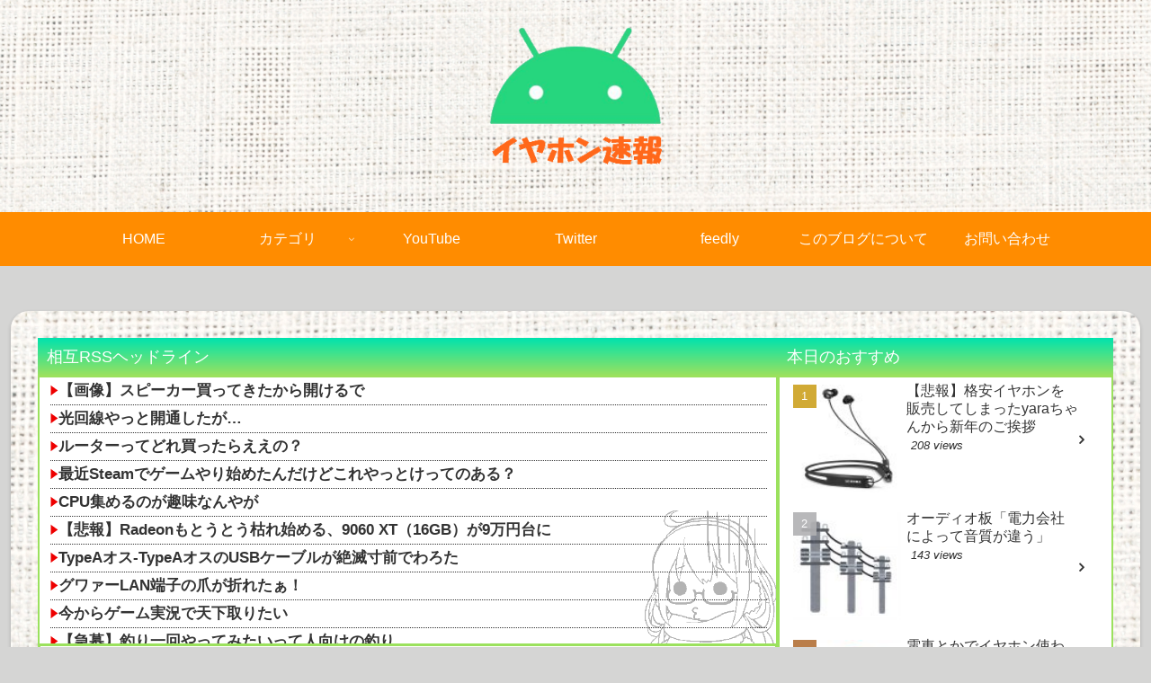

--- FILE ---
content_type: text/html; charset=utf-8
request_url: https://accounts.google.com/o/oauth2/postmessageRelay?parent=https%3A%2F%2Fearsoku.com&jsh=m%3B%2F_%2Fscs%2Fabc-static%2F_%2Fjs%2Fk%3Dgapi.lb.en.OE6tiwO4KJo.O%2Fd%3D1%2Frs%3DAHpOoo_Itz6IAL6GO-n8kgAepm47TBsg1Q%2Fm%3D__features__
body_size: 162
content:
<!DOCTYPE html><html><head><title></title><meta http-equiv="content-type" content="text/html; charset=utf-8"><meta http-equiv="X-UA-Compatible" content="IE=edge"><meta name="viewport" content="width=device-width, initial-scale=1, minimum-scale=1, maximum-scale=1, user-scalable=0"><script src='https://ssl.gstatic.com/accounts/o/2580342461-postmessagerelay.js' nonce="dDvRGE3E_cBSN3VQ7vIddw"></script></head><body><script type="text/javascript" src="https://apis.google.com/js/rpc:shindig_random.js?onload=init" nonce="dDvRGE3E_cBSN3VQ7vIddw"></script></body></html>

--- FILE ---
content_type: text/html; charset=utf-8
request_url: https://www.google.com/recaptcha/api2/aframe
body_size: 266
content:
<!DOCTYPE HTML><html><head><meta http-equiv="content-type" content="text/html; charset=UTF-8"></head><body><script nonce="E1f3t8s2mTcQJIQm9Hc5Kg">/** Anti-fraud and anti-abuse applications only. See google.com/recaptcha */ try{var clients={'sodar':'https://pagead2.googlesyndication.com/pagead/sodar?'};window.addEventListener("message",function(a){try{if(a.source===window.parent){var b=JSON.parse(a.data);var c=clients[b['id']];if(c){var d=document.createElement('img');d.src=c+b['params']+'&rc='+(localStorage.getItem("rc::a")?sessionStorage.getItem("rc::b"):"");window.document.body.appendChild(d);sessionStorage.setItem("rc::e",parseInt(sessionStorage.getItem("rc::e")||0)+1);localStorage.setItem("rc::h",'1768795764454');}}}catch(b){}});window.parent.postMessage("_grecaptcha_ready", "*");}catch(b){}</script></body></html>

--- FILE ---
content_type: text/css
request_url: https://earsoku.com/wp-content/themes/cocoon-child-master/style.css?ver=6.6.4&fver=20200421022032
body_size: 11975
content:
@charset "UTF-8";

/*!
Theme Name: Cocoon Child
Template:   cocoon-master
Version:    1.1.0
*/

/************************************
** 子テーマ用のスタイルを書く
************************************/
/*必要ならばここにコードを書く*/


/***************************************************************************
****トップページ及びサイドバーデザイン
*********************************************/

/*インデックスリストページにおける、メインカラム背景の白を消す（.homeはトップ、.archiveはカテゴリページ）。デザイン変更により消去して全体に適用*/
.home .main, .archive .main {
  /*background-color: rgba(0,0,0,0);*/
}

.main {
	position: relative; /*インデックスリスト上部にふせんをデザインするため追加（2020/3/31）*/
	background-image: url("https://earsoku.com/wp-content/uploads/2020/03/beg-back.jpg");
	padding: 60px 20px 30px 20px; /*60pxは上部のふせんデザイン分*/
	margin: 25px 0;
	border-radius: 20px;
	box-shadow: 0 2px 4px rgba(0, 0, 0, .2);
}

.content {
	margin-top: 32px; /*メインとRSSの間。もとは24px*/
}

/*おおもとの背景を設定*/
body {
	/*background-image: url("https://earsoku.com/wp-content/uploads/2020/03/beg-back.jpg");*/
	background: #D5D5D4;
}

/*フッターの背景（Cocoon設定のほうでも変えられる）*/
.footer {
	/*background-image: url("http://eartest.local/wp-content/uploads/2020/03/a0fb7d3aea2776da5bdf8506d571065e_s.jpg");*/
}

.footer-left, .footer-center, .footer-right {
}

/*フッターのリストデザイン*/
.rist-menu {
	list-style: none;
	overflow: hidden;
	width: 300px;
	padding: 0;
	/*margin: 50px auto 100px;*/
}
.rist-menu li {
	list-style: none;
	overflow: hidden;
	width: 100%;
	margin: 0;
	padding: 0;
	border-bottom: 1px solid #879c18;
}
.rist-menu li:last-child {
	border-bottom: 0px;
}
.rist-menu li a {
	display: block;
	position: relative;
	z-index: 10;
	height: 40px;
	margin: 0;
	padding: 0px 10px 0px 50px;
	background: #a1b91d;
	color: #fff;
	font-size: 14px;
	line-height: 40px;
	font-weight: bold;
	text-decoration: none;
}
.rist-menu li a:hover {
	background: #879c18;
}
/*サンプル7にする：参考（http://weboook.blog22.fc2.com/blog-entry-373.html）*/
#footer-list li a {
	padding: 0px 10px 0px 30px;
	background: #94aa1b;
}
#footer-list li a:before {
	display: block;
	content: "";
	position: absolute;
	top: 0;
	left: 50%;
	width: 300px;
	height: 40px;
	margin-left: -150px;
	background: #a1b91d;
	transition: .2s;
	z-index: -1;
}
#footer-list li a:after {
	display: block;
	content: "";
	position: absolute;
	top: 0;
	left: 0;
	width: 8px;
	height: 40px;
	background: #7b8d16;
}
#footer-list li a:hover {
	background: #94aa1b;
}
#footer-list li a:hover:before {
	width: 0;
	margin-left: 0;
}

/*フッターの見出しデザイン*/
h3.footer-title {
  padding: 0.4em 0.5em;/*文字の上下 左右の余白*/
  color: #494949;/*文字色*/
  background: #f4f4f4;/*背景色*/
  border-left: solid 7px #7b8d16;/*左線*/
  border-bottom: solid 3px #d7d7d7;/*下線*/
}



/*********
**Chromeのカードデザイン**
*****/

/*付箋のデザイン*/
.main:before {
	content: '新着記事';
	font-size: 25px;
    font-weight: bold;
    text-align: center;
    color: #fff;

	position: absolute;
	top: -17px;
	left: 30%;

	width: 40%;
	background-color: #9be15d;
	border-left: 15px solid #41ab6e;
	box-shadow: 0 5px 6px rgba(0, 0, 0, .5);
}


/*ブログカードの基礎色を白にする*/
.ect-entry-card .a-wrap {
	background-color: #fff;
	position: relative;
}

/*ブログカード左側を少しめっくたような表現*/
.ect-entry-card .a-wrap:before,.ect-entry-card .a-wrap:after
{
  z-index: -1;
  position: absolute;
  content: "";
  bottom: 15px;
  left: 10px;
  width: 50%;
  top: 80%;
  max-width:300px;
  background: #777;
  -webkit-box-shadow: 0 15px 10px #777;
  -moz-box-shadow: 0 15px 10px #777;
  box-shadow: 0 15px 10px #777;
  -webkit-transform: rotate(-3deg);
  -moz-transform: rotate(-3deg);
  -o-transform: rotate(-3deg);
  -ms-transform: rotate(-3deg);
  transform: rotate(-3deg);
}
.ect-entry-card .a-wrap:after
{
  -webkit-transform: rotate(3deg);
  -moz-transform: rotate(3deg);
  -o-transform: rotate(3deg);
  -ms-transform: rotate(3deg);
  transform: rotate(3deg);
  right: 10px;
  left: auto;
}

/*ホバーを改良する。なぜかセレクタ重複（.ect-entry-cardを追加）するとホバーが消えた*/
.ect-entry-card a{
	cursor: pointer;
	transition: all 0.3s ease 0s;
}
.ect-entry-card a:hover {
	background: #898;
	color: #000;
}

/*サムネイル画像をフェードさせる*/
.entry-card-thumb:after {
	position: absolute;
	display: block;
	content: "";
	top: 0;
	width: 100%;
	height: 100%;
	box-shadow: inset -20px 0 15px #fff;
}

/*少し文字が小さく感じたため、文字を大きくするのと下にオレンジの線（border-bottom: solid 7px #f39800;）を引く*/
.entry-card-title {
	font-size: 24px;
	padding: 5px 5px 8px 5px;
	position: relative;
}
/*オレンジの線をグラデーションさせるために擬似要素を使う*/
.entry-card-title:before {
    content: '';
    position: absolute;
    bottom: 0;
    left: 0;
    right: 0;
    width: 100%;
    height: 4px;
    margin: 0 auto;
    text-align: center;
    /*background: #3F7EFA; /*この部分は後にlinear-gradientへ*/ */
}
.entry-card-title:before {
    background-image: -webkit-linear-gradient(left, transparent, #f39800 25%, #f39800 75%, transparent);
    background-image: linear-gradient(to right, transparent, #f39800 25%, #f39800 75%, transparent);
    background-position: center;
    background-repeat: no-repeat;
}



/************************************
** プロフィール-サイドバー
************************************/
.sidebar .author-box {
  background: #fff; /*サイドバーを独自デザインにする際にこちらが優先されてしまうため変更（2020/3/21）*/
  padding: 120px 0 0;
  border: none;
  position: relative;
  margin: 0 0 3em;
  max-width: 100%;
  overflow:hidden;
}
.sidebar .author-content {
  background-image: linear-gradient(-60deg, #16a085 0%, #f4d03f 100%);
  border-radius: 200px 200px 0px 0px / 100px 100px 0px 0px;
  color: #fff;
  padding: 20px;
  width:110%;
  margin-left:-5% !important;
}
.sidebar .author-box .author-name a {
  color: #6ed1ad;
  text-decoration: none;
  letter-spacing: 1px;
  font-size: 18px;
}
.sidebar .author-box .author-description {
  padding: 45px 25px 0px;
  text-align: justify;
  text-justify: inter-ideograph;
}
.sidebar .author-box p {
  line-height: 1.8;
  font-size: 16px; /*14から変更*/
}
.sidebar .author-box .author-thumb {
  width: 120px;
  margin: 0 auto;
  position: absolute;
  top: 50px;
  right: 0;
  left: 0;
  bottom: 0;
}
.sidebar .author-box .author-name {
  font-size: 1.1em;
  font-weight: bold;
  position: absolute;
  margin-bottom: 0.4em;
  top: 23px;
  bottom: 0;
  right: 0;
  left: 0;
}
.sidebar .author-box .author-widget-name {
  position: absolute;
  top: 3px;
  bottom: 0;
  right: 0;
  left: 0;
  font-size: 0.7em;
  color: #bbb;
}
.sidebar .author-box .sns-follow {
  padding: 15px 10px;
}
.sidebar .author-box .sns-follow-buttons {
  display: flex;
  justify-content: space-evenly;
}
.sidebar .author-box .sns-follow-buttons a {
  border-radius: 50%;
  border: none;
  width: 45px;
  height: 45px;
  line-height: 45px;
  font-size: 30px;
  box-shadow: 0 0 10px rgba(66, 172, 231, .5), 0 0 5px -5px rgba(66, 172, 231);
  background:#fff;
}
.sidebar .author-box .sns-follow-buttons a:hover {
  box-shadow: 0 10px 20px -2px rgba(0, 0, 0, .2);
  opacity: 1;
}
.sidebar .author-box .sns-follow-buttons .follow-button span:before {
  color: #46CDFF;
}
.sidebar .icon-instagram-new:before {
  content: "\ea92";
  font-size: 24px;
}
.sidebar .author-box .to-profile {
  position: absolute;
  background: #fff;
  border-radius: 50%;
  width: 50px;
  height: 50px;
  line-height: 50px;
  text-align: center;
  text-decoration: none;
  color: #46CDFF;
  box-shadow: 0 0 10px rgba(66, 172, 231, .5), 0 0 5px -5px rgba(66, 172, 231);
  top: 105px;
  right: 45px;
  font-size: 0.9em;
  font-weight: bold;
}
.sidebar .author-box .to-profile:hover {
  box-shadow: 0 10px 20px -2px rgba(0, 0, 0, .2);
}
.sidebar .author-box .sns-follow-message {
  margin-bottom: 10px;
  font-size: 13px;
}
.sidebar .author-box .sns-follow-message:before {
  content: "＼";
  margin-right: 5px;
}
.sidebar .author-box .sns-follow-message:after {
  content: "／";
  margin-left: 5px;
}
.sidebar .icon-twitter-logo:before {
  position: absolute;
  top: 8px;
  right: 0;
  bottom: 0;
  left: 0;
}
.sidebar .icon-facebook-logo:before {
  position: absolute;
  top: 6px;
  bottom: 0;
  right: 8px;
  left: 0;
}
.sidebar .icon-hatebu-logo:before {
  position: absolute;
  top: 8px;
  bottom: 0;
  right: 0;
  left: 0;
}
.sidebar .icon-feedly-logo:before {
  position: absolute;
  top: 8px;
  right: 0;
  bottom: 0;
  left: 0;
}
.sidebar .icon-rss-logo:before {
  position: absolute;
  top: 8px;
  right: 0;
  bottom: 0;
  left: 0;
}


/****************************************
**まとめRSS用のデザイン
********/

/*PCヘッドラインの調整[2]*/
.rss-head1 {
   padding: 5px 10px;
   color: #ffffff;
   background-image: linear-gradient(to top, #9be15d 0%, #00e3ae 100%);
   /*background: #01DF01;*/
}
.rss-des1 {
   padding: 0 10px 10px 10px;
   border: 2px solid #9be15d; /*最初の緑は#01DF01*/
   background: #ffffff;
   overflow-y:hidden; 
   overflow-x:hidden;
   height: 300px; /*flex用のデザイン*/
   position: relative;
   z-index: 1;
}
/*背景にキャラを追加するため変更（2020/3/19）*/
.rss-des1:before {
   display: block;
   width: 100%;
   height: 100%;
   left: 0;
   content: " ";
   position: absolute;
   background-image: url("https://earsoku.com/wp-content/uploads/2020/03/profile-trans.png");
   background-repeat: no-repeat;
   background-position: right bottom;
   background-size: 150px;
   opacity: 0.3;
   z-index: -1;
}

.rss-des1 a{
   text-decoration: none;
   color: #333;
   font-weight: bold;
   transition: all .3s;
}
.rss-des1 a:hover {
	color: #fff;
	background-color: #2ecc71;
}
.rss-des1 ul{
   padding-left: 2px;
   list-style: none; /*cocoonでは入っているボックスのマージンなどの差で左に黒丸が出ることがあるため、こちらを変更（2020/3/26）*/
}
.rss-des1 .blogroll-channel .blogroll-list{
   font-size: 17px;
   border-bottom: dotted 1px;
}


/*2段組みRSSの調整*/
.rss-des2 {
   padding: 0 10px 10px 10px;
   border: 3px solid #9be15d;
   border-top: 1px solid #9be15d; /*連結用のデザイン（2020/3/28）*/
   overflow-y:scroll; 
   overflow-x:hidden;
   height: 300px; /*flex用のデザイン*/
   position: relative;
   z-index: 2;
}
.rss-des2wrap {
   width: auto;
   height: auto;
   background: #ffffff;
   position: relative;
   z-index: 0;
}
.rss-des2wrap:before {
   display: block;
   width: 100%;
   height: 100%;
   left: 0;
   content: " ";
   position: absolute;
   background-image: url("https://earsoku.com/wp-content/uploads/2020/03/AndEarGrayTrans.png"), url("https://earsoku.com/wp-content/uploads/2020/03/AndOrigGrayTrans.png");
   background-repeat: 
	no-repeat, no-repeat;
   background-position: 
	left 40% bottom, right bottom;
   background-size: 130px;
   opacity: 0.2;
   z-index: 1;
}

.rss-des2 a{
   text-decoration: none;
   color: #333;
   transition: all .3s;
}
.rss-des2 a:hover {
	color: #fff;
	background-color: #2ecc71;
}
.rss-des2 ul{
   padding-left: 2px;
   list-style: none; /*cocoonではなぜか黒丸があったためこちらを変更（2020/3/19）*/
}
.rss-des2 .blogroll-channel .blogroll-list{
   font-size: 15px;
   border-bottom: dotted 1px;
}
/*2段組みの中に入れるやつ*/
.rss-des2in {
   float: left;
   width: 47%;
   margin: 0 10px 0 10px;
   font-weight: bold;
}

/*rssの横並び表示のために、右側用のデザインを追加*/
.rss-des3 {
   padding: 0 10px 10px 10px;
   border: 2px solid #9be15d; 
   overflow-y:scroll; 
   overflow-x:hidden;
   height: 600px; /*flex用のデザイン*/
   position: relative;
   z-index: 2;
}

.rss-des3wrap {
   width: auto;
   height: auto;
   background: #ffffff;
   position: relative;
   z-index: 0;
}

.rss-des3wrap:before {
   display: block;
   width: 100%;
   height: 100%;
   left: 0;
   content: " ";
   position: absolute;
   background-image: url("https://earsoku.com/wp-content/uploads/2020/03/profile-trans.png");
   background-repeat: no-repeat;
   background-position: right bottom;
   background-size: 150px;
   opacity: 0.3;
   z-index: 1;
}

/*コンテナの設定*/
.rss-flex {
	display: flex;
	height: auto;
	margin-top: 50px;
	background-image: url("https://earsoku.com/wp-content/uploads/2020/03/beg-back.jpg");
	padding: 30px;
	margin-top: 50px;
	border-radius: 20px;
	box-shadow: 0 2px 4px rgba(0, 0, 0, .2);
}

.rss-left {
	display: flex;
    flex-direction: column;
	height: auto;
	width: 68.8%; /*rssが広告ブロッカーで表示されない場合widthが設定されていないと崩れるため追加（2020/4/04）*/
}

.rss-right {
	width: 31.2%; /*こっちを500px以上に伸ばすとleftが縮む-----rssが広告ブロッカーで表示されない場合widthが設定されていないと崩れるため追加（2020/4/04）*/
	height: 600px;
}

/*メインカラムの中のRSS-des1にのみ少し変更を加える*/
.main .rss-des1 {
	margin-bottom: 20px;
}

/*細長いやつの背景ドロイド君バージョン。主にスマホの本日オススメ用*/
.rss-des4 {
   padding: 0 10px 10px 10px;
   border: 2px solid #9be15d; 
   overflow-y:scroll; 
   overflow-x:hidden;
   height: auto; /*スマホのランキング4位まで*/
   position: relative;
   z-index: 2;
}

.rss-des4wrap {
   width: auto;
   height: auto;
   background: #ffffff;
   position: relative;
   z-index: 0;
}

.rss-des4wrap:before {
   display: block;
   width: 100%;
   height: 100%;
   left: 0;
   content: " ";
   position: absolute;
   background-image: url("https://earsoku.com/wp-content/uploads/2020/03/AndEarGrayTrans.png");
   background-repeat: no-repeat;
   background-position: right bottom;
   background-size: 150px;
   opacity: 0.3;
   z-index: 1;
}


/*********
***カルーセルのエントリーカード
**********/
.carousel-in {
	border-radius: 20px;
}


/******
***サイドバーのデザイン
***/
/*サイドバー見出し*/
#sidebar h3  {
	position: relative;
	padding: .5em .75em;
	background-image: linear-gradient(to top, #50cc7f 0%, #f5d100 100%); /*元はbackground-color緑6ed1ad*/
	color: #fff;
	border-radius: 6px;
	border-bottom:none;
}
#sidebar h3::after{
	position: absolute;
	top: 100%;
	left: 30px;
	content: '';
	width: 0;
	height: 0;
	border: 10px solid transparent;
	border-top: 15px solid #5dcc78; /*元は緑6ed1ad*/
}
#sidebar h3:first-letter {
	margin-right: .1em;
	font-size: 1.5em;
	border-bottom:0px;
}
/*サイドバー背景を透過させたい*/
#sidebar {
    background-color: transparent;
    border: none;
    padding: 5px 5px;
}
.widget-sidebar {
	background-image: url("https://earsoku.com/wp-content/uploads/2020/03/beg-back.jpg");
	padding: 10px 20px 20px 20px;
	margin: 25px 0;
	border-radius: 20px;
	box-shadow: 0 2px 4px rgba(0, 0, 0, .2);
}

/*追従領域のデザイン*/
/*サイドバー固定位置のテキスト装飾*/
.fixman a p {
    position: absolute;
	display:block; /*Cocoonでの横幅変更に対応するため変更（2020/3/21）*/
	width: 320px; /*Cocoonでの横幅変更に対応するため変更（2020/3/21）*/
    bottom: 0;
    left: 0;
    background-color: #23232f;
    font-size: 15px;
    font-weight: bold;
    color: #f7f9ff;
    padding: 3px;
    opacity: 0.7;
    filter: alpha(opacity=80);
    overflow: hidden;
    text-align: left;
    margin: 1px;
}
/*サイドバー固定のaタグ装飾*/
.fixman a {
    display: block;
    height: 170px;
    width: auto; /*Cocoonでの横幅変更に対応するため変更（2020/3/21）*/
    position: relative;
    border: 2px solid #5a5a61;
    overflow: hidden;
    margin-left: 0;
    margin-bottom:-16px;
    padding: 2px;
}
.fixman a:hover {
	opacity: 0.5;
}

/*サイドバー画像カテゴリのホバー*/
.cate-img a:hover {
	opacity: 0.5;
}


/***********************************************************************************
記事ページ関連デザイン（共通）
*****************************************************/

/**************
まとめくすデザイン
*****/
/*まとめくす名前欄*/
.mtmks {
    padding-left: 5px;
    background: linear-gradient(to left,transparent 70%, #F0EBEB);
    border-left: 4px solid #564DFE;
    line-height: 140%;
    border-top: dashed 1px #ddd;
    font-size: 12px;
    margin-left: -5px;
}

/*あにこびんみたいに管理人コメントを作る*/
.earkanri {
    width: 60%; /*ここで黒枠を調整する。Cocoonだとずれていたので変更（2020/3/23）*/
    margin: 0 auto;
    margin-top: 0px;
    margin-right: auto;
    margin-bottom: 0px;
    margin-left: auto;
}

/*本文途中RSSを入れるためにh6のマージンとペディングを消す*/
.article h6 {
    margin: 0;
    padding: 0;
}

/*記事の背景を設定*/
.article {
	background: #fff;
	padding: 35px;
	border-radius: 20px 20px;
}

/*関連記事以降の背景を設定*/
.related-entries, .pager-post-navi, .comment-area, .breadcrumb {
	background: #fff;
	padding: 35px;
	border-radius: 20px 20px;
	margin: 20px 0;
}

/*********
twitter関連のデザイン
****/

/*twitterなどを入れる灰色（simplicityから引き継ぎ）*/
.tweest  {
   background-color: #EFEFEF;
   border: #000 1px dotted;
   padding: 10px;
   margin: 0;
}

/*ツイートまとめツールpro用のデザインCSSこれで直接HTMLに記述する必要がなくなる。simplicityから引き継ぎ*/
/*ツイートまとめツールを使用*/
.mtpro-clearfix:after{content: "";display: block;clear: both;}
.mtpro-wrapper {/*中央寄せにする*/
	max-width: 560px;
	margin: auto;
}
.mtpro-wrapper .mtpro-tweet-outer {/*ここを変更*/
	margin-bottom: 20px;
    border: solid 3px #3b5ed4;
    box-shadow: 5px 5px #cfcee4;
    margin: 30px 0;
    border-radius: 10px 10px 20px 40px;
    padding: 7px 10px 5px 3px;
}
.mtpro-wrapper .mtpro-tweet-outer .mtpro-header a {color: #008000 !important;text-decoration: none;}
.mtpro-wrapper .mtpro-tweet-outer .mtpro-header .mtpro-author_picture {float: left;width: 36px;height: 36px;overflow: hidden;}
.mtpro-wrapper .mtpro-tweet-outer .mtpro-header .mtpro-author_picture img {border-radius: 50%;max-width: 100%;max-height: 100%;border-width: 0px;}
.mtpro-wrapper .mtpro-tweet-outer .mtpro-header .mtpro-bird {float: right;width: 1.25em;}
.mtpro-wrapper .mtpro-tweet-outer .mtpro-header .mtpro-bird .mtpro-bird_logo {width: 22px;height: 22px;display: inline-block;color: rgb(43, 123, 185);background-image: url(data:image/svg+xml;charset=utf-8,%3Csvg%20xmlns%3D%22http%3A%2F%2Fwww.w3.org%2F2000%2Fsvg%22%20viewBox%3D%220%200%2072%2072%22%3E%3Cpath%20fill%3D%22none%22%20d%3D%22M0%200h72v72H0z%22%2F%3E%3Cpath%20class%3D%22icon%22%20fill%3D%22%231da1f2%22%20d%3D%22M68.812%2015.14c-2.348%201.04-4.87%201.744-7.52%202.06%202.704-1.62%204.78-4.186%205.757-7.243-2.53%201.5-5.33%202.592-8.314%203.176C56.35%2010.59%2052.948%209%2049.182%209c-7.23%200-13.092%205.86-13.092%2013.093%200%201.026.118%202.02.338%202.98C25.543%2024.527%2015.9%2019.318%209.44%2011.396c-1.125%201.936-1.77%204.184-1.77%206.58%200%204.543%202.312%208.552%205.824%2010.9-2.146-.07-4.165-.658-5.93-1.64-.002.056-.002.11-.002.163%200%206.345%204.513%2011.638%2010.504%2012.84-1.1.298-2.256.457-3.45.457-.845%200-1.666-.078-2.464-.23%201.667%205.2%206.5%208.985%2012.23%209.09-4.482%203.51-10.13%205.605-16.26%205.605-1.055%200-2.096-.06-3.122-.184%205.794%203.717%2012.676%205.882%2020.067%205.882%2024.083%200%2037.25-19.95%2037.25-37.25%200-.565-.013-1.133-.038-1.693%202.558-1.847%204.778-4.15%206.532-6.774z%22%2F%3E%3C%2Fsvg%3E);}
.mtpro-wrapper .mtpro-tweet-outer .mtpro-header .mtpro-author_timestamp {overflow: hidden;width: auto;font-size: 15px;padding-top: 6px;padding-left: 10px;}
.mtpro-wrapper .mtpro-tweet-outer .mtpro-content {padding:0 0 10px 30px;font-weight: bold;font-size: 17px;line-height: 1.4;color: #555;word-break: break-all;}
.mtpro-wrapper .mtpro-tweet-outer .mtpro-media {padding-left:30px;}
.mtpro-wrapper .mtpro-tweet-outer .mtpro-media .mtpro-media-image {max-width: 100%;display: inline-block;}
.mtpro-wrapper .mtpro-tweet-outer .mtpro-media .mtpro-media-images {width: 45%;display: inline-block;margin-top: 5px;margin-right:5px;}
.mtpro-wrapper .mtpro-tweet-outer .mtpro-footer {padding-left:30px;margin-top:10px;}
.mtpro-wrapper .mtpro-tweet-outer .mtpro-footer .mtpro-icon-reply{width: 20px;height: 20px;display: inline-block;background-image: url(data:image/svg+xml;charset=utf8,%3Csvg%20xmlns%3D%22http%3A%2F%2Fwww.w3.org%2F2000%2Fsvg%22%20viewBox%3D%220%200%20512%20512%22%20style%3D%22width%3A32px%3Bheight%3A32px%22%3E%3Cpath%20d%3D%22M442.539%2073.946C397.7%2036.018%20333.59%2013.863%20255.205%2013.881c-74.398%200-137.905%2020.981-183.337%2058.411-22.692%2018.686-40.758%2041.491-53.06%2067.428C6.498%20165.648-.01%20194.641%200%20225.422c-.018%2037.214%207.777%2071.586%2023.511%20101.577%2015%2028.664%2037.298%2053.04%2065.699%2072.103-6.715%2028.269-16.148%2068.67-16.148%2068.689a23.777%2023.777%200%200%200-.648%205.624c-.019%207.59%203.526%2014.896%209.668%2019.608l.038.028.009.01a24.806%2024.806%200%200%200%2015%205.06c3.987%200%208.031-.969%2011.68-2.934l.367-.188.357-.216c.01-.01%205.069-3.01%2012.856-7.618a29359.666%2029359.666%200%200%201%2045.291-26.745A5571.434%205571.434%200%200%201%20189%20447.912c5.916-3.46%2010.477-6.104%2012.16-7.034l.085-.047.113-.066c22.1-12.526%2039.704-14.633%2053.849-14.708%2058.692-.085%20121.212-11.464%20171.13-42.62%2024.894-15.602%2046.561-36.413%2061.806-63.056%2015.272-26.624%2023.886-58.853%2023.858-96.16.121-58.677-24.584-112.441-69.462-150.275zm12.17%20227.294c-8.812%2015.375-20.37%2028.316-34.232%2039.282-20.774%2016.429-46.862%2028.288-75.479%2035.934-28.598%207.664-59.642%2011.088-89.792%2011.078-18.517-.075-44.379%203.414-72.761%2019.683v-.009c-3.14%201.749-10.128%205.822-19.345%2011.219a16345.917%2016345.917%200%200%200-45.15%2026.614c3.545-15.094%207.655-32.576%2010.73-45.413v-.019c.509-2.144.874-4.468.884-7.11.037-3.724-.922-8.266-3.075-12.046a24.507%2024.507%200%200%200-5.436-6.583c-2.736-2.285-4.796-3.273-5.944-3.903l-1.157-.592-.131-.076C88.665%20353.095%2070.166%20332.97%2057.63%20309.11c-12.517-23.896-19.1-51.78-19.11-83.689.01-25.401%205.295-48.526%2015.085-69.188%2014.718-30.94%2039.668-56.604%2073.786-74.896C161.482%2063.083%20204.789%2052.4%20255.205%2052.4c71.276.019%20125.933%2020.031%20162.45%2050.952%2036.47%2031.025%2055.702%2072.799%2055.824%20120.864-.027%2031.507-7.062%2056.513-18.77%2077.024z%22%20fill%3D%22%234b4b4b%22%2F%3E%3C%2Fsvg%3E);}
.mtpro-wrapper .mtpro-tweet-outer .mtpro-footer .mtpro-icon-retweet{margin: 0 10px;width: 20px;height: 20px;display: inline-block;background-image: url(data:image/svg+xml;charset=utf8,%3Csvg%20id%3D%22_x32_%22%20xmlns%3D%22http%3A%2F%2Fwww.w3.org%2F2000%2Fsvg%22%20viewBox%3D%220%200%20512%20512%22%20style%3D%22width%3A32px%3Bheight%3A32px%22%3E%3Cstyle%3E.st0%7Bfill%3A%234b4b4b%7D%3C%2Fstyle%3E%3Cpath%20class%3D%22st0%22%20d%3D%22M509.86%20267.434a15.49%2015.49%200%200%200-13.338-7.613h-43.677v-108.21c.014-19.402-7.962-37.293-20.698-49.971-12.678-12.738-30.57-20.721-49.973-20.699l-194.482-.007a17.194%2017.194%200%200%200-14.818%208.472%2017.187%2017.187%200%200%200-.222%2017.062l17.55%2031.65a21.512%2021.512%200%200%200%2018.795%2011.072h173.178c.786.014%201.17.214%201.71.703.49.548.696.933.711%201.718v108.21h-43.678a15.49%2015.49%200%200%200-13.338%207.613%2015.514%2015.514%200%200%200-.199%2015.374l77.802%20140.29c2.726%204.918%207.91%207.969%2013.538%207.969s10.812-3.051%2013.537-7.969l77.802-140.29a15.514%2015.514%200%200%200-.2-15.374zM321.791%20373.873a21.49%2021.49%200%200%200-18.796-11.071h-173.17c-.785-.014-1.17-.214-1.711-.703-.488-.541-.696-.926-.71-1.71v-108.21h43.678a15.496%2015.496%200%200%200%2013.337-7.613%2015.514%2015.514%200%200%200%20.201-15.374l-77.802-140.29a15.484%2015.484%200%200%200-27.075%200L1.94%20229.192a15.517%2015.517%200%200%200%20.2%2015.374%2015.5%2015.5%200%200%200%2013.338%207.613h43.678v108.21c-.015%2019.402%207.961%2037.294%2020.698%2049.972%2012.678%2012.737%2030.57%2020.714%2049.972%2020.69l194.476.008c6.086%200%2011.73-3.222%2014.818-8.472a17.21%2017.21%200%200%200%20.222-17.07l-17.551-31.644z%22%20fill%3D%22%234b4b4b%22%2F%3E%3C%2Fsvg%3E)}
.mtpro-wrapper .mtpro-tweet-outer .mtpro-footer .mtpro-icon-favorite {width: 20px;height: 20px;display: inline-block;background-image: url(data:image/svg+xml;charset=utf8,%3Csvg%20xmlns%3D%22http%3A%2F%2Fwww.w3.org%2F2000%2Fsvg%22%20viewBox%3D%220%200%20512%20512%22%20style%3D%22width%3A32px%3Bheight%3A32px%22%3E%3Cpath%20d%3D%22M373.597%2029.736c-.938%200-1.856.009-2.795.03C313.675%2030.864%20276.726%2059.028%20256%2093.182c-20.726-34.154-57.675-62.318-114.802-63.416-.928-.021-1.866-.03-2.796-.03-38.566%200-73.559%2015.465-98.518%2043.538C13.797%20102.626%200%20143.789%200%20192.309c0%2095.273%2076.404%20153.378%20150.284%20209.566%2028.513%2021.684%2057.975%2044.098%2083.483%2068.688l1.138%201.547c5.062%206.24%2012.419%209.904%2020.296%2010.134l.8.02.838-.02c7.847-.24%2015.186-3.894%2020.247-10.114l1.158-1.578c25.498-24.59%2054.97-47.003%2083.473-68.678C435.596%20345.687%20512%20287.583%20512%20192.309c0-95.723-56.917-162.573-138.403-162.573zm-2.206%20328.012c-37.12%2028.952-78.172%2057.866-113.654%2092.099a45.742%2045.742%200%200%200-1.747%201.777c-.519-.549-1.018-1.088-1.726-1.777-47.303-45.615-104.52-81.895-149.116-121.202-22.313-19.618-41.412-39.904-54.79-62.088-13.378-22.204-21.184-46.164-21.215-74.248.02-44.228%2012.81-77.493%2032.528-99.677%2019.757-22.164%2046.573-33.705%2076.733-33.764l2.237.03c33.775.708%2057.835%2012.67%2075.017%2029.681%2017.132%2017.022%2027.165%2039.556%2030.77%2060.99a9.692%209.692%200%200%200%209.574%208.097%209.693%209.693%200%200%200%209.574-8.097c3.604-21.434%2013.638-43.967%2030.77-60.99%2017.181-17.012%2041.242-28.973%2075.017-29.681l2.236-.03c30.161.059%2056.976%2011.6%2076.735%2033.764%2019.717%2022.184%2032.507%2055.449%2032.526%2099.677-.03%2028.084-7.837%2052.044-21.215%2074.248-20.04%2033.276-53.105%2062.258-90.254%2091.191z%22%20fill%3D%22%234b4b4b%22%2F%3E%3C%2Fsvg%3E)}
@media only screen and (max-width: 559px) {
	.mtpro-wrapper .mtpro-tweet-outer .mtpro-header .mtpro-author_timestamp {overflow: hidden;width: auto;font-size: 12px;padding-top: 0;padding-left: 5px;}
	.mtpro-wrapper .mtpro-tweet-outer .mtpro-header .mtpro-author_timestamp .mtpro-username_dispname {display: block;}
	.mtpro-wrapper .mtpro-tweet-outer .mtpro-header .mtpro-author_timestamp .mtpro-timestamp {display: block;}
	.mtpro-wrapper .mtpro-tweet-outer .mtpro-content {padding-left:0;}
	.mtpro-wrapper .mtpro-tweet-outer .mtpro-media {padding-left:10px;}
	.mtpro-wrapper .mtpro-tweet-outer .mtpro-footer {padding-left:10px;}
}


/*********
コメントのデザイン
****/
.comment-list { /*全体の枠*/
  border: 4px solid #1de3a6;
  padding: 0;
  border-radius: 10px 10px 0 0;
}
.comment-title { /*タイトルの装飾*/
  margin: 0;
  font-size: 24px;
  background-image: linear-gradient(to top, #9be15d 0%, #00e3ae 100%);
  color: #fff;
  padding-left: 20px;
  font-weight: normal;
}
.comment-title:before { /*タイトルにアイコンを付ける*/
  font-family: FontAwesome;
  content: '\f27b';
  color: #fff;
  margin-right: 4px;
}
.commets-list {
  padding: 20px 20px 0 20px;
}
.commets-list > li {
  border-top: 2px dashed #5fe283; /*スレッドを区切る点線*/
  margin: 30px 0;
  padding-top: 20px;
}
.commets-list > li:first-child {
  border: none;
  margin-top: 0;
  padding-top: 0;
}
.commets-list .children {
  border-left: 2px solid #ccc; /*返信コメントの左側のボーダー*/
  margin: 0;
}
.commets-list .avatar { /*アバターの位置調整*/
  float: left;
  border-radius: 50%;
  margin-right: 10px;
}
.comment-content { /*コメントの吹き出し*/
  background: #e2e2e2;
  padding: 2px 10px;
  margin: 10px 0 6px 0;
  border-radius: 10px;
  position: relative;
}
.comment-content::before { /*吹き出しの三角部分*/
  content: "";
  position: absolute;
  top: -14px;
  left: 50px;
  border-style: solid;
  border-color: transparent transparent #e2e2e2 transparent;
  border-width: 0 20px 20px 0;
}
.comment-content p { /*吹き出し内の文字を調整*/
  font-size: 14px;
  margin: 1em 0;
  line-height: 1.5em;
}
.comment-reply-link { /*返信ボタンの装飾*/
  color: #fff;
  border: none;
  border-radius: 20px;
  background: #5fe283;
  padding: 1px 12px;
  transition: 0.5s;
}
.comment-reply-link:hover { /*返信ボタンのマウスホバー時*/
  color: #fff;
  background: #2a9675;
  transition: 0.5s;
}
.commets-list .comment-body {
  margin-bottom: 0;
}

/*コメントボタンのデザイン*/
.comment-btn {
  background-color: #5fe283;
  color: #fff;
  border: none;
  font-size: 20px;
  transition: 0.5s;
}
.comment-btn:hover {
  background-color: #2a9675;
  color: #fff;
  transition: 0.5s;
}

/*コメントの文言を消す。参考（https://ponhiro.com/customize-comment/）*/
.comment-form-email,.comment-form-url,.comment-notes{ display:none; }


/*******************
話題のイヤホンをピックアップ記事スタイル
*****/
/*ランキング記事（ピックアップ記事）のリスト（最初）*/
ul.ranklist, ol.ranklist{
  padding: 0;
}

ul.ranklist li.ranklist {
  position: relative;
  list-style-type: none!important;/*ポチ消す*/
  padding: 0.5em 0.5em 0.5em 0.5em;
  margin-bottom: 5px;
  line-height: 1.5;
  background: #dbebf8;
  vertical-align: middle;
  color: #505050;
  font-weight: bold;
  border-radius: 15px 0px 0px 15px;/*左側の角丸く*/
}

ul.ranklist li.ranklist:before{ /*疑似要素*/
  display:inline-block; 
  vertical-align: middle;
  /*以下白丸つくる*/
  content:'';
  width:1em;
  height: 1em;
  background: #fff;
  border-radius: 50%;
  margin-right: 8px;
}

/*画像のホバー*/
a.lefter {
  padding: 0 .3em;
  background-image: linear-gradient(to right, rgba(0,0,0,0) 50%, rgba(46,204,113,1) 50%);
  background-position: 0 0;
  background-size: 200% auto;
  transition: .3s;
  text-decoration: none;
}
a.lefter:hover {
  background-position: -100% 0;
  color: #fff;
}


/*大見出しの変更*/
.article h2.ranktitle{
position: relative;
padding: 0.5em;
background: #a6d3c8;
color: white;
border-left: 0;
}

.article h2.ranktitle::before{
position: absolute;
content: '';
top: 100%;
left: 0;
border: none;
border-bottom: solid 15px transparent;
border-right: solid 20px rgb(149, 158, 155);
}

/*画像の背景を緑にする*/
.rank_pic {
   display: inline-block;
   margin: 20px 0 0 0;
   padding: 5px 5px 0 5px;
   border: 1px solid #ccc;
   background-color: rgba(83, 210, 85, 0.21);
   float:left;
}

.rank_rev {
   float:left;
   margin:10px 10px 10px 20px;
}

.rank_box {
  box-shadow: 0 0 8px gray;
  width:auto;
  height:auto;
  padding: 15px;
  margin: 20px 0 40px 0;
}

.rank_box h3 {
  color: #364e96;/*文字色*/
  padding: 0.5em 0;/*上下の余白*/
  border-top: solid 3px #364e96;/*上線*/
  border-bottom: solid 3px #364e96;/*下線*/
  border-right: none; /*cocoonの場合article.h3でこの項目が上書きされてしまうため変更（2020/3/29）*/
  border-left: none; /*同上*/
}

.rank_box h5 {
   padding: 0.25em 0.5em;/*上下 左右の余白*/
   color: #494949;/*文字色*/
   background: transparent;/*背景透明に*/
   border-left: solid 5px #7db4e6;/*左線*/
}

/*商品と評価を囲む*/
.box26 {
    position: relative;
    margin: 2em 0;
    padding: 0.5em 1em;
    border: solid 3px #95ccff;
    border-radius: 8px;
}
.box26 .box-title {
    position: absolute;
    display: inline-block;
    top: -13px;
    left: 10px;
    padding: 0 9px;
    line-height: 1;
    font-size: 19px;
    background: #FFF;
    color: #95ccff;
    font-weight: bold;
}

/*ピックアップ文字のデザイン*/
.pickup{
position: relative;
display: inline-block;
padding: 0 55px;
font-size: 20px;
font-weight:bold;
}

.pickup:before, .pickup:after{
content: '';
position: absolute;
top: 50%;
display: inline-block;
width: 45px;
height: 2px;
border-top: solid 1px black;
border-bottom: solid 1px black;
}

.pickup:before {left:0;}
.pickup:after {right: 0;}

/*価格サイトみたいな星を出したい   2018/3/26、@importできないのでコメントアウト*/
/*@import url(http://fonts.googleapis.com/css?family=Open+Sans:400,600,700);*/
.star-ratings-css {
  unicode-bidi: bidi-override;
  color: #c5c5c5;
  font-size: 25px;
  height: 25px;
  width: 100px;
  margin: 0 auto;
  position: relative;
  padding: 0;
  text-shadow: 0px 1px 0 #a2a2a2;
}
.star-ratings-css-top {
  color: #e7711b;
  padding: 0;
  position: absolute;
  z-index: 1;
  display: block;
  top: 0;
  left: 0;
  overflow: hidden;
}
.star-ratings-css-bottom {
  padding: 0;
  display: block;
  z-index: 0;
}
.star-ratings-sprite {
  background: url("http://earsoku.com/wp-content/uploads/2017/09/star.png") repeat-x;
  font-size: 0;
  height: 21px;
  line-height: 0;
  overflow: hidden;
  text-indent: -999em;
  width: 110px;
  margin: 0 auto;
}
.star-ratings-sprite-rating {
  background: url("http://earsoku.com/wp-content/uploads/2017/09/star.png") repeat-x;
  background-position: 0 100%;
  float: left;
  height: 21px;
  display: block;
}


/************************************************************************************************************************
** レスポンシブデザイン用のメディアクエリ
************************************/
/*1240px以下*/
@media screen and (max-width: 1240px){
  /*必要ならばここにコードを書く*/
}

/*1023px以下*/
@media screen and (max-width: 1023px){
  /*必要ならばここにコードを書く*/
}

/*834px以下*/
@media screen and (max-width: 834px){
  /*必要ならばここにコードを書く*/
}

/*480px以下*/
@media screen and (max-width: 480px){
  /*必要ならばここにコードを書く*/

/***************************************************************************
トップページ及びサイドバーのデザイン（モバイル）
********************************************/

/*モバイル表示ではオレンジ線が画像を通過してしまうため、縮小する*/
.entry-card-title {
	font-size: 16px;
}
.entry-card-title:before {
	left: auto;
	width: 60%;
}

/*スマホのインデックスリストの間隔を広げる*/
.a-wrap {
	margin-bottom: 5%;
}

/***********
モバイルRSS
****/
.rss-des1 {
	height: 550px;
}
.rss-mobile-margin {
	margin: 15px 10px;
}

/************
モバイルカルーセル
****/
.carousel {
	margin: 30px 10px 10px 10px;
}

/****************************************************************************************************
記事ページのデザイン（モバイル）
*****************************************************************/

/*あにこびんみたいに管理人コメントを作る。モバイル表示では独自の幅設定をしないと黒枠がずれる*/
.earkanri {
	width: 98%;
}

/*記事背景をすべて画像で統一*/
.article {
	padding: 10px 7px 9px 7px;
}
.related-entries, .pager-post-navi, .comment-area, .breadcrumb {
	padding: 10px 7px 9px 7px;
}
main.main {
	padding: 40px 12px 20px 12px;
}


/*******
スマホPICKUPの装飾
************/
/*上の装飾のタイトル*/
.toponK {
   background-color: #fff;
   border-top: solid;
   border-bottom: solid;
   border-width: 5px;
   border-color: #01DF01;
   margin-bottom: 10px;
   font-weight: bold;
   color: #01DF01;
}

/*試しにリストのスタイルを遊ぶ*/
.topon {
   list-style-type: none;
   margin:0;
   margin-bottom: 40px; /*cocoonだとこれがないとしたとくっついてしまうため変更（2020/3/20）*/
   padding:0;
}

ul.topon{
   padding-left:0;
   background-color: #fff;
   border-top: solid;
   border-color: #f39800;
}

.topon li{
   overflow:hidden;
   margin:1px 0 1px 0;
   border-bottom: solid;
   border-color: #f39800;
}

.topon .thumb {
   float:left;
   width:65px;
   height:65px;
}

.topon .summary {
   margin:0 0 0 70px;
}

.topon a {
   text-decoration: none;
}

.topon p {
   margin:0;
}


}


--- FILE ---
content_type: text/javascript; charset=UTF-8
request_url: https://blogroll.livedoor.net/231441/roll_data
body_size: 4174
content:
blogroll_write_feeds(231441, {"show_number":"15","show_per_category":"0","is_adult":"0","show_ad":"1","show_hm":"0","ad_type":"img","view_text":"entry","show_new":"0","last_reported_click_log_id":0,"title_charnum":"38","view_favicon":"0","view_hatena_bookmark":"1","last_force_sync":0,"categories":[],"show_md":"0","view_icon":"1","has_feed":"1","last_update_daily_log":0,"new_limit":"21600"}, [{"feed_title":"2GET","feed_id":"425861","entry_link":"https://get2ch.net/?category=it&pickup_id=7213310","entry_title":"\u3010\u60b2\u5831\u3011BTO\u30d1\u30bd\u30b3\u30f3\u5c4a\u304b\u306a\u3044\u30f3\u30b4\u30aa\u30aa\u30aa\u30aa\u30aa\u30aa\u30aa\u30aa\u30aa\u30aa\u30aa\u30aa\u30aa\u30aa\u30aa","entry_id":"343085275827","icon_path":"https://blogroll.livedoor.net/blogroll/icons/-common-/1.gif","sig":"1bbc1c4621","posted_at":"1768795200","created_at":"1768795215","category_id":"0"},{"feed_title":"2GET","feed_id":"425861","entry_link":"https://get2ch.net/?category=it&pickup_id=7213334","entry_title":"\u3010\u753b\u50cf\u3011\u30b9\u30d4\u30fc\u30ab\u30fc\u8cb7\u3063\u3066\u304d\u305f\u304b\u3089\u958b\u3051\u308b\u3067","entry_id":"343085275828","icon_path":"https://blogroll.livedoor.net/blogroll/icons/-common-/1.gif","sig":"c52d1643ba","posted_at":"1768795200","created_at":"1768795215","category_id":"0"},{"feed_title":"2GET","feed_id":"425861","entry_link":"https://get2ch.net/?category=it&pickup_id=7213416","entry_title":"\u5149\u56de\u7dda\u3084\u3063\u3068\u958b\u901a\u3057\u305f\u304c\u2026","entry_id":"343085240597","icon_path":"https://blogroll.livedoor.net/blogroll/icons/-common-/1.gif","sig":"57f20d24b3","posted_at":"1768795200","created_at":"1768793410","category_id":"0"},{"feed_title":"2GET","feed_id":"425861","entry_link":"https://get2ch.net/?category=it&pickup_id=7213872","entry_title":"\u30eb\u30fc\u30bf\u30fc\u3063\u3066\u3069\u308c\u8cb7\u3063\u305f\u3089\u3048\u3048\u306e\uff1f","entry_id":"343085275826","icon_path":"https://blogroll.livedoor.net/blogroll/icons/-common-/1.gif","sig":"7318a27fd7","posted_at":"1768795200","created_at":"1768795215","category_id":"0"},{"feed_title":"2GET","feed_id":"425861","entry_link":"https://get2ch.net/?category=it&pickup_id=7214713","entry_title":"\u6700\u8fd1Steam\u3067\u30b2\u30fc\u30e0\u3084\u308a\u59cb\u3081\u305f\u3093\u3060\u3051\u3069\u3053\u308c\u3084\u3063\u3068\u3051\u3063\u3066\u306e\u3042\u308b\uff1f","entry_id":"343085275829","icon_path":"https://blogroll.livedoor.net/blogroll/icons/-common-/1.gif","sig":"3f9ad84482","posted_at":"1768795200","created_at":"1768795215","category_id":"0"},{"feed_title":"\u751f\u6d3b : \u8da3\u5473(\u4eba\u6c17) | \u307e\u3068\u3081\u304f\u3059\u30a2\u30f3\u30c6\u30ca","feed_id":"536240","entry_link":"https://mtmx.jp/posts/3531068751065645056","entry_title":"\u3010\u6025\u52df\u3011\u91e3\u308a\u4e00\u56de\u3084\u3063\u3066\u307f\u305f\u3044\u3063\u3066\u4eba\u5411\u3051\u306e\u91e3\u308a","entry_id":"343085260208","icon_path":"https://blogroll.livedoor.net/blogroll/icons/-common-/1.gif","sig":"8457562258","posted_at":"1768793410","created_at":"1768793973","category_id":"0"},{"feed_title":"News\u4eba","feed_id":"348872","entry_link":"https://newser.cc/news/20260119?order=link&ni=5767636","entry_title":"CPU\u96c6\u3081\u308b\u306e\u304c\u8da3\u5473\u306a\u3093\u3084\u304c\u4ed6","entry_id":"343085249865","icon_path":"https://blogroll.livedoor.net/blogroll/icons/-common-/1.gif","sig":"f2cd6ca72c","posted_at":"1768792502","created_at":"1768793678","category_id":"0"},{"feed_title":"\u30aa\u30fc\u30c7\u30a3\u30aa\u307e\u3068\u3081\u30b5\u30a4\u30c8\u901f\u5831","feed_id":"537226","entry_link":"https://newmatosoku.com/audio/?ku=https%3A%2F%2Fonline.stereosound.co.jp%2F_ct%2F17816070&kid=696da23223c0e","entry_title":"SOtM\u300csNH-10G\u300d\u3092\u4f7f\u3063\u305f\u5149LAN\u63a5\u7d9a\u3067\u30cd\u30c3\u30c8\u30ef\u30fc\u30af\u74b0\u5883\u3092\u30b0\u30ec\u30fc\u30c9\u30a2\u30c3\u30d7\u3057\u305f\u3089\u3001\u9a5a\u304d\u306e\u52b9\u679c\u304c\uff01 \u300csMS-2000\u300d\u304c\u8074\u304b\u305b\u308b\u201c\u83ef\u3084\u304b\u3067\u304d\u3089\u3073\u3084\u304b\u306a\u30b5\u30a6\u30f3\u30c9\u201d\u3082\u7d76\u54c1","entry_id":"343085270732","icon_path":"https://blogroll.livedoor.net/blogroll/icons/-common-/1.gif","sig":"6bd51df0c3","posted_at":"1768792200","created_at":"1768794271","category_id":"0"},{"feed_title":"News\u4eba","feed_id":"348872","entry_link":"https://newser.cc/news/20260119?order=link&ni=5767624","entry_title":"TypeA\u30aa\u30b9-TypeA\u30aa\u30b9\u306eUSB\u30b1\u30fc\u30d6\u30eb\u304c\u7d76\u6ec5\u5bf8\u524d\u3067\u308f\u308d\u305f\u4ed6","entry_id":"343085249866","icon_path":"https://blogroll.livedoor.net/blogroll/icons/-common-/1.gif","sig":"acf194784e","posted_at":"1768791964","created_at":"1768793678","category_id":"0"},{"feed_title":"\u30cb\u30e5\u30fc\u30b9 : \u4e00\u822c | \u307e\u3068\u3081\u304f\u3059\u30a2\u30f3\u30c6\u30ca","feed_id":"536230","entry_link":"https://mtmx.jp/posts/3531062132529430529","entry_title":"\u3010\u5065\u5eb7\u3011\u30a4\u30e4\u30db\u30f3\u96e3\u8074\u3068\u306f\uff1f\u3000\u300c\u4eba\u306e\u58f0\u306e\u5468\u6ce2\u6570\u304c\u805e\u3053\u3048\u306a\u3044\u72b6\u614b\u300d\u300c\u533b\u5e2b\u304b\u3089\u306f\u300e\u6cbb\u3089\u306a\u3044\u300f\u3068\u8a00\u308f\u308c\u305f\u300d","entry_id":"343085232110","icon_path":"https://blogroll.livedoor.net/blogroll/icons/-common-/1.gif","sig":"2fca956efa","posted_at":"1768791869","created_at":"1768792373","category_id":"0"},{"feed_title":"\u751f\u6d3b : \u8da3\u5473(\u4eba\u6c17) | \u307e\u3068\u3081\u304f\u3059\u30a2\u30f3\u30c6\u30ca","feed_id":"536240","entry_link":"https://mtmx.jp/posts/3531061217701396480","entry_title":"\u4eba\u6c17\u30e9\u30fc\u30e1\u30f3\u5e97\u3001\u304b\u306a\u308a\u306e\u91cf\u3092\u6b8b\u3057\u305f\u914d\u4fe1\u8005\u306b\u6ce8\u610f\u300c \u304a\u524d\u5927\u6b8b\u3057\u3060\u3088\u306a \u3068\u30b3\u30e1\u30f3\u30c8\u3057\u307e\u3059\u306d\u300d\u300c\u98df\u3048\u306a\u3044\u3067\u56f0\u3063\u3066\u308b\u4eba\u306a\u3069\u6ca2\u5c71\u3044\u308b\u300d","entry_id":"343085224267","icon_path":"https://blogroll.livedoor.net/blogroll/icons/-common-/1.gif","sig":"a9493cf2b4","posted_at":"1768791656","created_at":"1768792150","category_id":"0"},{"feed_title":"\u751f\u6d3b : \u8da3\u5473(\u4eba\u6c17) | \u307e\u3068\u3081\u304f\u3059\u30a2\u30f3\u30c6\u30ca","feed_id":"536240","entry_link":"https://mtmx.jp/posts/3531061153268498432","entry_title":"\u718a\u306e\u30cb\u30e5\u30fc\u30b9\u4e00\u5207\u306a\u304f\u306a\u308b\uff57\uff57\uff57\uff57\uff57\uff57\uff57\uff57","entry_id":"343085260209","icon_path":"https://blogroll.livedoor.net/blogroll/icons/-common-/1.gif","sig":"3746f7d2ba","posted_at":"1768791641","created_at":"1768793973","category_id":"0"},{"feed_title":"\u751f\u6d3b : \u8da3\u5473(\u4eba\u6c17) | \u307e\u3068\u3081\u304f\u3059\u30a2\u30f3\u30c6\u30ca","feed_id":"536240","entry_link":"https://mtmx.jp/posts/3531061127494500352","entry_title":"47\u6b73\u7537\u6027\u300c\u4eca\u65e5\u306f\u4ffa\u306e\u5962\u308a\u3060\uff01\u4ed6\u306e\u304a\u5ba2\u3055\u3093\u3082\u9060\u616e\u306a\u304f\u98f2\u3093\u3067\u304f\u308c\u300d\u2192\u7121\u4e00\u6587\u306e\u70ba\u3001\u902e\u6355\u2026","entry_id":"343085260210","icon_path":"https://blogroll.livedoor.net/blogroll/icons/-common-/1.gif","sig":"9519720453","posted_at":"1768791635","created_at":"1768793973","category_id":"0"},{"feed_title":"\u30cb\u30e5\u30fc\u30b9 : \u4e00\u822c | \u307e\u3068\u3081\u304f\u3059\u30a2\u30f3\u30c6\u30ca","feed_id":"536230","entry_link":"https://mtmx.jp/posts/3531058430267621376","entry_title":"\u300eJAF Mate\u300f\u306e\u8868\u7d19\u304c\u6bce\u53f7\u304b\u308f\u3044\u3059\u304e\u3066\u60b6\u7d76","entry_id":"343085232111","icon_path":"https://blogroll.livedoor.net/blogroll/icons/-common-/1.gif","sig":"5131f87883","posted_at":"1768791007","created_at":"1768792373","category_id":"0"},{"feed_title":"\u751f\u6d3b : \u8da3\u5473(\u4eba\u6c17) | \u307e\u3068\u3081\u304f\u3059\u30a2\u30f3\u30c6\u30ca","feed_id":"536240","entry_link":"https://mtmx.jp/posts/3531057025800732672","entry_title":"\u307c\u304f\u300c\u30d3\u30c3\u30b0\u30de\u30c3\u30af4\u500b\u304f\u3060\u3055\u3044\uff01\ud83d\ude24\u300d\u5e97\u54e1\u300c\u30d3\u30c3\u30b0\u30de\u30c3\u30af\u306f10\u6642\u534a\u304b\u3089\u3067\u3059\ud83e\udd2d\u300d","entry_id":"343085224268","icon_path":"https://blogroll.livedoor.net/blogroll/icons/-common-/1.gif","sig":"b32ae28c68","posted_at":"1768790680","created_at":"1768792150","category_id":"0"},{"feed_title":"\u30aa\u30fc\u30c7\u30a3\u30aa\u307e\u3068\u3081\u30b5\u30a4\u30c8\u901f\u5831","feed_id":"537226","entry_link":"https://newmatosoku.com/audio/?ku=https%3A%2F%2Fonline.stereosound.co.jp%2F_ct%2F17815652&kid=696d91caa7372","entry_title":"\u9ad8\u6a4b\u4f34\u660e\u76e3\u7763\u306e\u6700\u65b0\u4f5c\u300e\u5b89\u697d\u6b7b\u7279\u533a\u300f\u304c\u516c\u958b\u3002W\u4e3b\u6f14\u306e\u300c\u5927\u897f\u793c\u82b3\u300d\u306f\u3001\u300c\u5b89\u697d\u6b7b\u306b\u3064\u3044\u3066\u8003\u3048\u308b\u304d\u3063\u304b\u3051\u306b\u3057\u3066\u307b\u3057\u3044\u300d","entry_id":"343085166263","icon_path":"https://blogroll.livedoor.net/blogroll/icons/-common-/1.gif","sig":"0d3a3b02ee","posted_at":"1768788000","created_at":"1768788841","category_id":"0"}], false, [{"src":"https://blogroll.livedoor.net/blogroll/banner/kikakukiji_0125_1.png","text":"\u5927\u4eba\u6c17\u30af\u30ea\u30a8\u30a4\u30bf\u30fc\u306e\u9023\u8f09\u6f2b\u753b\u304c\u8aad\u3081\u308b\uff01 \u65b0\u3057\u3044\u30d6\u30ed\u30b0\u30e1\u30c7\u30a3\u30a2\u300eYoMuRy\uff08\u30e8\u30e0\u30ea\u30fc\uff09\u300f\u304c\u767b\u5834","url":"https://livedoorblogstyle.jp/archives/18443040.html","id":"60053"},{"src":"https://blogroll.livedoor.net/blogroll/banner/kikakukiji_0125_2.png","text":"\u5927\u4eba\u6c17\u30af\u30ea\u30a8\u30a4\u30bf\u30fc\u306e\u9023\u8f09\u6f2b\u753b\u304c\u8aad\u3081\u308b\uff01 \u65b0\u3057\u3044\u30d6\u30ed\u30b0\u30e1\u30c7\u30a3\u30a2\u300eYoMuRy\uff08\u30e8\u30e0\u30ea\u30fc\uff09\u300f\u304c\u767b\u5834","url":"https://livedoorblogstyle.jp/archives/18443040.html","id":"60054"},{"src":"https://blogroll.livedoor.net/blogroll/banner/kikakukiji_0125_3.png","text":"\u5927\u4eba\u6c17\u30af\u30ea\u30a8\u30a4\u30bf\u30fc\u306e\u9023\u8f09\u6f2b\u753b\u304c\u8aad\u3081\u308b\uff01 \u65b0\u3057\u3044\u30d6\u30ed\u30b0\u30e1\u30c7\u30a3\u30a2\u300eYoMuRy\uff08\u30e8\u30e0\u30ea\u30fc\uff09\u300f\u304c\u767b\u5834","url":"https://livedoorblogstyle.jp/archives/18443040.html","id":"60055"},{"src":"https://blogroll.livedoor.net/blogroll/banner/kikakukiji_0125_4.png","text":"\u5927\u4eba\u6c17\u30af\u30ea\u30a8\u30a4\u30bf\u30fc\u306e\u9023\u8f09\u6f2b\u753b\u304c\u8aad\u3081\u308b\uff01 \u65b0\u3057\u3044\u30d6\u30ed\u30b0\u30e1\u30c7\u30a3\u30a2\u300eYoMuRy\uff08\u30e8\u30e0\u30ea\u30fc\uff09\u300f\u304c\u767b\u5834","url":"https://livedoorblogstyle.jp/archives/18443040.html","id":"60056"},{"src":"https://blogroll.livedoor.net/blogroll/banner/kikakukiji_0125_5.png","text":"\u5927\u4eba\u6c17\u30af\u30ea\u30a8\u30a4\u30bf\u30fc\u306e\u9023\u8f09\u6f2b\u753b\u304c\u8aad\u3081\u308b\uff01 \u65b0\u3057\u3044\u30d6\u30ed\u30b0\u30e1\u30c7\u30a3\u30a2\u300eYoMuRy\uff08\u30e8\u30e0\u30ea\u30fc\uff09\u300f\u304c\u767b\u5834","url":"https://livedoorblogstyle.jp/archives/18443040.html","id":"60057"},{"src":"https://blogroll.livedoor.net/blogroll/banner/20240115_otopp_192x76.png","text":"\u304a\u3068\u306e\u6f2b\u753b","url":"https://otoppu.blog/","id":"60497"},{"src":"https://blogroll.livedoor.net/blogroll/banner/20240115_otopp_192x76_2.png","text":"\u304a\u3068\u306e\u6f2b\u753b","url":"https://otoppu.blog/","id":"60498"},{"src":"https://blogroll.livedoor.net/blogroll/banner/20240204_bomesodays_192x76.png","text":"\u307c\u3081\u305d\u306e\u307e\u3093\u304c\u30d6\u30ed\u30b0","url":"https://bomesodays.blog.jp/","id":"60504"},{"src":"https://blogroll.livedoor.net/blogroll/banner/20240204_bomesodays_192x76_2.png","text":"\u307c\u3081\u305d\u306e\u307e\u3093\u304c\u30d6\u30ed\u30b0","url":"https://bomesodays.blog.jp/","id":"60505"},{"src":"https://blogroll.livedoor.net/blogroll/banner/20250225_ayks8664_192x76.jpg","text":"\u306e\u3080\u3059\u3093\u306e\u30de\u30f3\u30ac\u30d6\u30ed\u30b0","url":"https://nomusun.blog/","id":"60508"},{"src":"https://blogroll.livedoor.net/blogroll/banner/20250225_ayks8664_192x76_2.jpg","text":"\u306e\u3080\u3059\u3093\u306e\u30de\u30f3\u30ac\u30d6\u30ed\u30b0","url":"https://nomusun.blog/","id":"60509"},{"src":"https://blogroll.livedoor.net/blogroll/banner/20250520_mihonekokichi_192x76.png","text":"\u4eca\u65e5\u3082\u3046\u3044\u307d\u3093\u65e5\u548c","url":"https://miho-nekokichi.blog.jp/","id":"60530"},{"src":"https://blogroll.livedoor.net/blogroll/banner/20250602_sayaken_192x76.png","text":"\u3055\u3084\u3051\u3093\u3055\u3093\u3061\u306e\u3068\u3052\u307e\u308b\u65e5\u8a18\u30fc\u5275\u4f5c\u307e\u3093\u304c \u3068\u304d\u3069\u304d \u30a8\u30c3\u30bb\u30a4","url":"https://sayaken.blog.jp/","id":"60531"},{"src":"https://blogroll.livedoor.net/blogroll/banner/20250612_tucchi_192x76.png","text":"20250612_tsucchi","url":"https://tucchinchi.blog.jp/","id":"60534"},{"src":"https://blogroll.livedoor.net/blogroll/banner/20250619_ina_192x76.png","text":"\u7a32\u306e\u6bce\u65e5\u708a\u304d\u305f\u3066\u30d6\u30ed\u30b0","url":"https://inasan-mainichi.blog.jp/","id":"60535"},{"src":"https://blogroll.livedoor.net/blogroll/banner/20250702_bejibejinappa_192x76.png","text":"\u3079\u3058\u3079\u3058\u306a\u3063\u3071\u306e\u65e5\u5e38\u6f2b\u753b","url":"https://bejibejinappa.online/","id":"60537"},{"src":"https://blogroll.livedoor.net/blogroll/banner/otosaka_192x76.png","text":"\u97f3\u5742\u30de\u30f3\u30ac\u90e8\u5c4b","url":"https://otosaka.blog.jp/","id":"60538"},{"src":"https://blogroll.livedoor.net/blogroll/banner/20250716_ekubonobo_192x76.png","text":"\u30a8\u30af\u30dc\u306e\u30dc","url":"https://ekubonobo.blog.jp/","id":"60539"},{"src":"https://blogroll.livedoor.net/blogroll/banner/banner0929.png","text":"\u3010\u30d4\u30c3\u30af\u30a2\u30c3\u30d7\u3011\u8aad\u3093\u3060\u3089\u6700\u5f8c\u3001\u5171\u611f\u304c\u6b62\u307e\u3089\u306a\u3044\uff01\u30ea\u30a2\u30eb\u306a\u65e5\u5e38\u3092\u7db4\u308b\u7de8\u96c6\u90e8\u304a\u3059\u3059\u3081\u30d6\u30ed\u30b0\u3092\u3054\u7d39\u4ecb\u266a","url":"https://livedoorblogstyle.jp/archives/28517161.html","id":"60547"},{"src":"https://blogroll.livedoor.net/blogroll/banner/banner1104.png","text":"\u30e9\u30a4\u30d6\u30c9\u30a2\u30d6\u30ed\u30b0\u516c\u5f0f\u30d6\u30ed\u30b0\u3001\u3064\u3044\u306b10\u5468\u5e74\u3092\u8fce\u3048\u307e\u3057\u305f\uff01","url":"https://livedoorblogstyle.jp/archives/28721740.html","id":"60553"},{"src":"https://blogroll.livedoor.net/blogroll/banner/banner1104_2.png","text":"\u30e9\u30a4\u30d6\u30c9\u30a2\u30d6\u30ed\u30b0\u516c\u5f0f\u30d6\u30ed\u30b0\u3001\u3064\u3044\u306b10\u5468\u5e74\u3092\u8fce\u3048\u307e\u3057\u305f\uff01","url":"https://livedoorblogstyle.jp/archives/28721740.html","id":"60554"},{"src":"https://blogroll.livedoor.net/blogroll/banner/banner1106.png","text":"\u8aad\u8005\u306e\u5fc3\u3092\u63b4\u30802\u30d6\u30ed\u30b0\u304c\u516c\u5f0f\u30d6\u30ed\u30b0\u306b\u4ef2\u9593\u5165\u308a\u266a\u30102025\u5e749\u6708\u306b\u516c\u5f0f\u5316\u3055\u308c\u305f\u201c\u30cb\u30e5\u30fc\u30ab\u30de\u30fc\u30d6\u30ed\u30b0\u201d\u3092\u3054\u7d39\u4ecb\uff01\u3011","url":"https://livedoorblogstyle.jp/archives/28726755.html","id":"60555"},{"src":"https://blogroll.livedoor.net/blogroll/banner/192x76_TastyJapan.png","text":"TastyJapan","url":"https://tastyjapan.livedoor.blog/","id":"60556"},{"src":"https://blogroll.livedoor.net/blogroll/banner/20251125_kamiyamochi_192x76.png","text":"\u795e\u8c37\u3082\u3061\u306e\u65e5\u5e38","url":"https://mochidosukoikoikoi.blog.jp/","id":"60557"},{"src":"https://blogroll.livedoor.net/blogroll/banner/192x76_kamochilog.png","text":"\u304b\u3082\u3061\u308d\u3050\uff5e\u8ee2\u52e4\u65cf \u592b\u5a66\u4e8c\u4eba\u66ae\u3089\u3057\uff5e","url":"https://kamochimo.blog.jp/","id":"60558"},{"src":"https://blogroll.livedoor.net/blogroll/banner/20251204_nihonkuyashibanashi192x76.png","text":"\u307e\u3093\u304c\u65e5\u672c\u304f\u3084\u3057\u3070\u306a\u3057","url":"https://hatake0123.blog.jp/","id":"60560"},{"src":"https://blogroll.livedoor.net/blogroll/banner/20251208_jreset_192x76.png","text":"\u4eba\u751f\u30ea\u30bb\u30c3\u30c8\u3067\u304d\u308b\u304b\u306a\uff1f","url":"https://jreset.com/","id":"60570"},{"src":"https://blogroll.livedoor.net/blogroll/banner/20260114_uminootoka_192x76.png","text":"\u3046\u307f\u306e\u97fb\u82b1\u306e\u5c71\u3042\u308a\u8c37\u3042\u308a\u4eba\u751f\u30de\u30f3\u30ac","url":"https://umino-otoka.blog.jp/","id":"60605"}]);

--- FILE ---
content_type: text/javascript; charset=UTF-8
request_url: https://blogroll.livedoor.net/265107/roll_data
body_size: 3664
content:
blogroll_write_feeds(265107, {"show_number":"15","show_per_category":"0","is_adult":"0","show_ad":"1","show_hm":"0","ad_type":"img","view_text":"entry","show_new":"0","last_reported_click_log_id":0,"title_charnum":"38","view_favicon":"0","view_hatena_bookmark":"1","last_force_sync":0,"categories":[],"show_md":"0","view_icon":"1","has_feed":"1","last_update_daily_log":0,"new_limit":"21600"}, [{"feed_title":"2GET","feed_id":"425895","entry_link":"https://get2ch.net/?category=game&pickup_id=7213372","entry_title":"\u3010\u30a6\u30de\u5a18\u3011\u300c\u2026\u2026\u3042\u3063\u305f\u304b\u3044\u306d\u300d\u3000\u4ed6\u30a6\u30de\u5a18\u30a4\u30e9\u30b9\u30c8\u307e\u3068\u3081\u3010X(twitter)\u3011","entry_id":"343085277054","icon_path":"https://blogroll.livedoor.net/blogroll/icons/-common-/1.gif","sig":"b5515877f9","posted_at":"1768795200","created_at":"1768795238","category_id":"0"},{"feed_title":"2GET","feed_id":"425895","entry_link":"https://get2ch.net/?category=game&pickup_id=7213536","entry_title":"\u3010\u904a\u622f\u738b\u3011\u300cK9\u300d\u304c\u6765\u305f\u3089\u30c9\u30e9\u30c6\u7d42\u308f\u308b\u3088\u30de\u30b8\u3067","entry_id":"343085277052","icon_path":"https://blogroll.livedoor.net/blogroll/icons/-common-/1.gif","sig":"9288325c81","posted_at":"1768795200","created_at":"1768795238","category_id":"0"},{"feed_title":"2GET","feed_id":"425895","entry_link":"https://get2ch.net/?category=game&pickup_id=7213565","entry_title":"\u30d6\u30e9\u30a6\u30f3\u7ba1\u30c6\u30ec\u30d3\u306e\u601d\u3044\u51fa\u3092\u8a9e\u3063\u3066\u3044\u3051","entry_id":"343085277053","icon_path":"https://blogroll.livedoor.net/blogroll/icons/-common-/1.gif","sig":"86b7c249fd","posted_at":"1768795200","created_at":"1768795238","category_id":"0"},{"feed_title":"2GET","feed_id":"425895","entry_link":"https://get2ch.net/?category=game&pickup_id=7213906","entry_title":"FF5\u3067\u4e00\u3064\u3044\u3089\u306a\u3044\u30b8\u30e7\u30d6\u304c\u3042\u308b\u3088\u306a","entry_id":"343085277051","icon_path":"https://blogroll.livedoor.net/blogroll/icons/-common-/1.gif","sig":"955ab01887","posted_at":"1768795200","created_at":"1768795238","category_id":"0"},{"feed_title":"2GET","feed_id":"425895","entry_link":"https://get2ch.net/?category=game&pickup_id=7214717","entry_title":"\u3010\u30a6\u30de\u5a18\u3011\u65b0\u80b2\u6210\u30a6\u30de\u5a18\u300c\u30ad\u30bb\u30ad\u300d\u5b9f\u88c5\uff01\uff01\uff01","entry_id":"343085277055","icon_path":"https://blogroll.livedoor.net/blogroll/icons/-common-/1.gif","sig":"4cf06a40d5","posted_at":"1768795200","created_at":"1768795238","category_id":"0"},{"feed_title":"2GET","feed_id":"425868","entry_link":"https://get2ch.net/?category=anime&pickup_id=7213429","entry_title":"\u3010\u6717\u5831\u3011\u3088\u3090\u3053\u6709\u91ce\u3055\u3093\u3001\u300c\u6d88\u3048\u305f\u300d\u3068\u8a00\u308f\u308c\u73fe\u5728\u306e\u4ed5\u4e8b\u3092\u5217\u6319\u3057\u3066\u53cd\u8ad6","entry_id":"343085276176","icon_path":"https://blogroll.livedoor.net/blogroll/icons/-common-/1.gif","sig":"95c24b3343","posted_at":"1768795200","created_at":"1768795220","category_id":"0"},{"feed_title":"2GET","feed_id":"425868","entry_link":"https://get2ch.net/?category=anime&pickup_id=7213462","entry_title":"\u3010\u60b2\u5831\u3011\u30db\u30ed\u30e9\u30a4\u30d6\u5352\u696d\u7591\u60d1\u306e\u8d64\u4e95\u306f\u3042\u3068\u3055\u3093\u3001\u540c\u671f\u304b\u3089\u3068\u3093\u3067\u3082\u306a\u3044\u4e8b\u3092\u8a00\u308f\u308c\u3066\u3057\u307e\u3046\uff57\uff57\uff57\uff57\uff57\uff57\uff57\uff57\u3000","entry_id":"343085276177","icon_path":"https://blogroll.livedoor.net/blogroll/icons/-common-/1.gif","sig":"993154e25a","posted_at":"1768795200","created_at":"1768795220","category_id":"0"},{"feed_title":"2GET","feed_id":"425868","entry_link":"https://get2ch.net/?category=anime&pickup_id=7213705","entry_title":"\u3010\u901f\u5831\u3011Vtuber\u307f\u3051\u306d\u3053\u3055\u3093\u3001\u9042\u306b\u9854\u6652\u3057\u914d\u4fe1\uff57\uff57\uff57\uff57\uff57\uff57\uff57\uff57\uff57","entry_id":"343085206301","icon_path":"https://blogroll.livedoor.net/blogroll/icons/-common-/1.gif","sig":"dde13d1254","posted_at":"1768795200","created_at":"1768791631","category_id":"0"},{"feed_title":"2GET","feed_id":"425868","entry_link":"https://get2ch.net/?category=anime&pickup_id=7213739","entry_title":"\u30cf\u30f3\u30bf\u51a8\u6a2b\u300c\u30ad\u30e1\u30e9\u30a2\u30f3\u30c8\u3092\u9023\u8f09\u3057\u3066\u3044\u305f\u5f53\u6642\u306f\u8aad\u8005\u304b\u3089\u306e\u8a55\u5224\u304c\u3081\u3061\u3083\u304f\u3061\u3083\u60aa\u304b\u3063\u305f\u300d\u2190\u3053\u308c","entry_id":"343085241625","icon_path":"https://blogroll.livedoor.net/blogroll/icons/-common-/1.gif","sig":"b380309395","posted_at":"1768795200","created_at":"1768793428","category_id":"0"},{"feed_title":"2GET","feed_id":"425868","entry_link":"https://get2ch.net/?category=anime&pickup_id=7214684","entry_title":"\u3010\u60b2\u5831\u3011\u52a0\u85e4\u7d14\u30fc\u3001\u8996\u8074\u8005\u304b\u3089\u30de\u30a4\u30ca\u30f3\u30d0\u30fc\u3092\u53ce\u96c6\u2192\u30ac\u30c1\u306e\u72af\u7f6a\u3060\u3068\u5224\u660e\u3057\u6d3e\u624b\u306b\u708e\u4e0a\uff57\uff57\uff57\uff57\uff57\uff57\uff57","entry_id":"343085241627","icon_path":"https://blogroll.livedoor.net/blogroll/icons/-common-/1.gif","sig":"89707bd47b","posted_at":"1768795200","created_at":"1768793428","category_id":"0"},{"feed_title":"News\u4eba-D+","feed_id":"348872","entry_link":"https://newser.cc/news/20260119?order=link&ni=5767636","entry_title":"CPU\u96c6\u3081\u308b\u306e\u304c\u8da3\u5473\u306a\u3093\u3084\u304c\u4ed6","entry_id":"343085249865","icon_path":"https://blogroll.livedoor.net/blogroll/icons/-common-/1.gif","sig":"f2cd6ca72c","posted_at":"1768792502","created_at":"1768793678","category_id":"0"},{"feed_title":"News\u4eba-D+","feed_id":"348872","entry_link":"https://newser.cc/news/20260119?order=link&ni=5767624","entry_title":"TypeA\u30aa\u30b9-TypeA\u30aa\u30b9\u306eUSB\u30b1\u30fc\u30d6\u30eb\u304c\u7d76\u6ec5\u5bf8\u524d\u3067\u308f\u308d\u305f\u4ed6","entry_id":"343085249866","icon_path":"https://blogroll.livedoor.net/blogroll/icons/-common-/1.gif","sig":"acf194784e","posted_at":"1768791964","created_at":"1768793678","category_id":"0"},{"feed_title":"News\u4eba-D+","feed_id":"348872","entry_link":"https://newser.cc/news/20260119?order=link&ni=5767614","entry_title":"\u305f\u307e\u306b\u30b5\u30d6PC\u306b\u30825000\u30b7\u30ea\u30fc\u30ba\u8f09\u305b\u3066\u308b\u4eba\u3044\u308b\u3051\u3069 \u30e1\u30a4\u30f3\u3042\u308b\u4e0a\u3067\u305d\u3093\u306a\u8c6a\u83ef\u4ed5\u69d8\u306b\u3057\u3066\u4f55\u306b\u4f7f\u3063\u3066\u308b\u306e\u4ed6","entry_id":"343085214961","icon_path":"https://blogroll.livedoor.net/blogroll/icons/-common-/1.gif","sig":"98ff46b02a","posted_at":"1768791063","created_at":"1768791888","category_id":"0"},{"feed_title":"News\u4eba-D+","feed_id":"348872","entry_link":"https://newser.cc/news/20260119?order=link&ni=5767588","entry_title":"\u65e5\u672c\u3063\u3066\u4e0a\u624b\u304f\u3044\u3063\u3066\u306a\u3044\u306e\u306b\u9811\u306a\u306b\u5236\u5ea6\u3092\u5909\u3048\u3088\u3046\u3068\u3057\u306a\u3044\u3088\u306a\u4ed6","entry_id":"343085181169","icon_path":"https://blogroll.livedoor.net/blogroll/icons/-common-/1.gif","sig":"746e50d846","posted_at":"1768789802","created_at":"1768790093","category_id":"0"},{"feed_title":"News\u4eba-D+","feed_id":"348872","entry_link":"https://newser.cc/news/20260119?order=link&ni=5767500","entry_title":"\u30d3\u30b8\u30cd\u30b9\u4e09\u7a2e\u306e\u795e\u5668\u300c\u82f1\u8a9e\u30fb\u4f1a\u8a08\u30fbIT\u300d\u2190\u3053\u308c\u4ed6","entry_id":"343085076198","icon_path":"https://blogroll.livedoor.net/blogroll/icons/-common-/1.gif","sig":"7d8665f770","posted_at":"1768783863","created_at":"1768784654","category_id":"0"}], false, [{"src":"https://blogroll.livedoor.net/blogroll/banner/kikakukiji_0125_1.png","text":"\u5927\u4eba\u6c17\u30af\u30ea\u30a8\u30a4\u30bf\u30fc\u306e\u9023\u8f09\u6f2b\u753b\u304c\u8aad\u3081\u308b\uff01 \u65b0\u3057\u3044\u30d6\u30ed\u30b0\u30e1\u30c7\u30a3\u30a2\u300eYoMuRy\uff08\u30e8\u30e0\u30ea\u30fc\uff09\u300f\u304c\u767b\u5834","url":"https://livedoorblogstyle.jp/archives/18443040.html","id":"60053"},{"src":"https://blogroll.livedoor.net/blogroll/banner/kikakukiji_0125_2.png","text":"\u5927\u4eba\u6c17\u30af\u30ea\u30a8\u30a4\u30bf\u30fc\u306e\u9023\u8f09\u6f2b\u753b\u304c\u8aad\u3081\u308b\uff01 \u65b0\u3057\u3044\u30d6\u30ed\u30b0\u30e1\u30c7\u30a3\u30a2\u300eYoMuRy\uff08\u30e8\u30e0\u30ea\u30fc\uff09\u300f\u304c\u767b\u5834","url":"https://livedoorblogstyle.jp/archives/18443040.html","id":"60054"},{"src":"https://blogroll.livedoor.net/blogroll/banner/kikakukiji_0125_3.png","text":"\u5927\u4eba\u6c17\u30af\u30ea\u30a8\u30a4\u30bf\u30fc\u306e\u9023\u8f09\u6f2b\u753b\u304c\u8aad\u3081\u308b\uff01 \u65b0\u3057\u3044\u30d6\u30ed\u30b0\u30e1\u30c7\u30a3\u30a2\u300eYoMuRy\uff08\u30e8\u30e0\u30ea\u30fc\uff09\u300f\u304c\u767b\u5834","url":"https://livedoorblogstyle.jp/archives/18443040.html","id":"60055"},{"src":"https://blogroll.livedoor.net/blogroll/banner/kikakukiji_0125_4.png","text":"\u5927\u4eba\u6c17\u30af\u30ea\u30a8\u30a4\u30bf\u30fc\u306e\u9023\u8f09\u6f2b\u753b\u304c\u8aad\u3081\u308b\uff01 \u65b0\u3057\u3044\u30d6\u30ed\u30b0\u30e1\u30c7\u30a3\u30a2\u300eYoMuRy\uff08\u30e8\u30e0\u30ea\u30fc\uff09\u300f\u304c\u767b\u5834","url":"https://livedoorblogstyle.jp/archives/18443040.html","id":"60056"},{"src":"https://blogroll.livedoor.net/blogroll/banner/kikakukiji_0125_5.png","text":"\u5927\u4eba\u6c17\u30af\u30ea\u30a8\u30a4\u30bf\u30fc\u306e\u9023\u8f09\u6f2b\u753b\u304c\u8aad\u3081\u308b\uff01 \u65b0\u3057\u3044\u30d6\u30ed\u30b0\u30e1\u30c7\u30a3\u30a2\u300eYoMuRy\uff08\u30e8\u30e0\u30ea\u30fc\uff09\u300f\u304c\u767b\u5834","url":"https://livedoorblogstyle.jp/archives/18443040.html","id":"60057"},{"src":"https://blogroll.livedoor.net/blogroll/banner/20240115_otopp_192x76.png","text":"\u304a\u3068\u306e\u6f2b\u753b","url":"https://otoppu.blog/","id":"60497"},{"src":"https://blogroll.livedoor.net/blogroll/banner/20240115_otopp_192x76_2.png","text":"\u304a\u3068\u306e\u6f2b\u753b","url":"https://otoppu.blog/","id":"60498"},{"src":"https://blogroll.livedoor.net/blogroll/banner/20240204_bomesodays_192x76.png","text":"\u307c\u3081\u305d\u306e\u307e\u3093\u304c\u30d6\u30ed\u30b0","url":"https://bomesodays.blog.jp/","id":"60504"},{"src":"https://blogroll.livedoor.net/blogroll/banner/20240204_bomesodays_192x76_2.png","text":"\u307c\u3081\u305d\u306e\u307e\u3093\u304c\u30d6\u30ed\u30b0","url":"https://bomesodays.blog.jp/","id":"60505"},{"src":"https://blogroll.livedoor.net/blogroll/banner/20250225_ayks8664_192x76.jpg","text":"\u306e\u3080\u3059\u3093\u306e\u30de\u30f3\u30ac\u30d6\u30ed\u30b0","url":"https://nomusun.blog/","id":"60508"},{"src":"https://blogroll.livedoor.net/blogroll/banner/20250225_ayks8664_192x76_2.jpg","text":"\u306e\u3080\u3059\u3093\u306e\u30de\u30f3\u30ac\u30d6\u30ed\u30b0","url":"https://nomusun.blog/","id":"60509"},{"src":"https://blogroll.livedoor.net/blogroll/banner/20250520_mihonekokichi_192x76.png","text":"\u4eca\u65e5\u3082\u3046\u3044\u307d\u3093\u65e5\u548c","url":"https://miho-nekokichi.blog.jp/","id":"60530"},{"src":"https://blogroll.livedoor.net/blogroll/banner/20250602_sayaken_192x76.png","text":"\u3055\u3084\u3051\u3093\u3055\u3093\u3061\u306e\u3068\u3052\u307e\u308b\u65e5\u8a18\u30fc\u5275\u4f5c\u307e\u3093\u304c \u3068\u304d\u3069\u304d \u30a8\u30c3\u30bb\u30a4","url":"https://sayaken.blog.jp/","id":"60531"},{"src":"https://blogroll.livedoor.net/blogroll/banner/20250612_tucchi_192x76.png","text":"20250612_tsucchi","url":"https://tucchinchi.blog.jp/","id":"60534"},{"src":"https://blogroll.livedoor.net/blogroll/banner/20250619_ina_192x76.png","text":"\u7a32\u306e\u6bce\u65e5\u708a\u304d\u305f\u3066\u30d6\u30ed\u30b0","url":"https://inasan-mainichi.blog.jp/","id":"60535"},{"src":"https://blogroll.livedoor.net/blogroll/banner/20250702_bejibejinappa_192x76.png","text":"\u3079\u3058\u3079\u3058\u306a\u3063\u3071\u306e\u65e5\u5e38\u6f2b\u753b","url":"https://bejibejinappa.online/","id":"60537"},{"src":"https://blogroll.livedoor.net/blogroll/banner/otosaka_192x76.png","text":"\u97f3\u5742\u30de\u30f3\u30ac\u90e8\u5c4b","url":"https://otosaka.blog.jp/","id":"60538"},{"src":"https://blogroll.livedoor.net/blogroll/banner/20250716_ekubonobo_192x76.png","text":"\u30a8\u30af\u30dc\u306e\u30dc","url":"https://ekubonobo.blog.jp/","id":"60539"},{"src":"https://blogroll.livedoor.net/blogroll/banner/banner0929.png","text":"\u3010\u30d4\u30c3\u30af\u30a2\u30c3\u30d7\u3011\u8aad\u3093\u3060\u3089\u6700\u5f8c\u3001\u5171\u611f\u304c\u6b62\u307e\u3089\u306a\u3044\uff01\u30ea\u30a2\u30eb\u306a\u65e5\u5e38\u3092\u7db4\u308b\u7de8\u96c6\u90e8\u304a\u3059\u3059\u3081\u30d6\u30ed\u30b0\u3092\u3054\u7d39\u4ecb\u266a","url":"https://livedoorblogstyle.jp/archives/28517161.html","id":"60547"},{"src":"https://blogroll.livedoor.net/blogroll/banner/banner1104.png","text":"\u30e9\u30a4\u30d6\u30c9\u30a2\u30d6\u30ed\u30b0\u516c\u5f0f\u30d6\u30ed\u30b0\u3001\u3064\u3044\u306b10\u5468\u5e74\u3092\u8fce\u3048\u307e\u3057\u305f\uff01","url":"https://livedoorblogstyle.jp/archives/28721740.html","id":"60553"},{"src":"https://blogroll.livedoor.net/blogroll/banner/banner1104_2.png","text":"\u30e9\u30a4\u30d6\u30c9\u30a2\u30d6\u30ed\u30b0\u516c\u5f0f\u30d6\u30ed\u30b0\u3001\u3064\u3044\u306b10\u5468\u5e74\u3092\u8fce\u3048\u307e\u3057\u305f\uff01","url":"https://livedoorblogstyle.jp/archives/28721740.html","id":"60554"},{"src":"https://blogroll.livedoor.net/blogroll/banner/banner1106.png","text":"\u8aad\u8005\u306e\u5fc3\u3092\u63b4\u30802\u30d6\u30ed\u30b0\u304c\u516c\u5f0f\u30d6\u30ed\u30b0\u306b\u4ef2\u9593\u5165\u308a\u266a\u30102025\u5e749\u6708\u306b\u516c\u5f0f\u5316\u3055\u308c\u305f\u201c\u30cb\u30e5\u30fc\u30ab\u30de\u30fc\u30d6\u30ed\u30b0\u201d\u3092\u3054\u7d39\u4ecb\uff01\u3011","url":"https://livedoorblogstyle.jp/archives/28726755.html","id":"60555"},{"src":"https://blogroll.livedoor.net/blogroll/banner/192x76_TastyJapan.png","text":"TastyJapan","url":"https://tastyjapan.livedoor.blog/","id":"60556"},{"src":"https://blogroll.livedoor.net/blogroll/banner/20251125_kamiyamochi_192x76.png","text":"\u795e\u8c37\u3082\u3061\u306e\u65e5\u5e38","url":"https://mochidosukoikoikoi.blog.jp/","id":"60557"},{"src":"https://blogroll.livedoor.net/blogroll/banner/192x76_kamochilog.png","text":"\u304b\u3082\u3061\u308d\u3050\uff5e\u8ee2\u52e4\u65cf \u592b\u5a66\u4e8c\u4eba\u66ae\u3089\u3057\uff5e","url":"https://kamochimo.blog.jp/","id":"60558"},{"src":"https://blogroll.livedoor.net/blogroll/banner/20251204_nihonkuyashibanashi192x76.png","text":"\u307e\u3093\u304c\u65e5\u672c\u304f\u3084\u3057\u3070\u306a\u3057","url":"https://hatake0123.blog.jp/","id":"60560"},{"src":"https://blogroll.livedoor.net/blogroll/banner/20251208_jreset_192x76.png","text":"\u4eba\u751f\u30ea\u30bb\u30c3\u30c8\u3067\u304d\u308b\u304b\u306a\uff1f","url":"https://jreset.com/","id":"60570"},{"src":"https://blogroll.livedoor.net/blogroll/banner/20260114_uminootoka_192x76.png","text":"\u3046\u307f\u306e\u97fb\u82b1\u306e\u5c71\u3042\u308a\u8c37\u3042\u308a\u4eba\u751f\u30de\u30f3\u30ac","url":"https://umino-otoka.blog.jp/","id":"60605"}]);

--- FILE ---
content_type: text/javascript; charset=UTF-8
request_url: https://blogroll.livedoor.net/236848/roll_data
body_size: 3718
content:
blogroll_write_feeds(236848, {"show_number":"0","show_per_category":"0","is_adult":"0","show_ad":"1","show_hm":"0","ad_type":"img","view_text":"entry","show_new":"0","last_reported_click_log_id":0,"title_charnum":"36","view_favicon":"0","view_hatena_bookmark":"0","last_force_sync":0,"categories":[],"show_md":"0","view_icon":"1","has_feed":"1","last_update_daily_log":0,"new_limit":"21600"}, [{"feed_title":"2GET","feed_id":"425873","entry_link":"https://get2ch.net/?category=music&pickup_id=7213428","entry_title":"\u3084\u3063\u3071\u30ea\u30e9\u30a4\u30c8\u6b4c\u3048\u3066\u306d\u3047\u3088","entry_id":"343084809158","icon_path":"https://blogroll.livedoor.net/blogroll/icons/-common-/1.gif","sig":"b5c6425316","posted_at":"1768793700","created_at":"1768771104","category_id":"0"},{"feed_title":"2GET","feed_id":"425873","entry_link":"https://get2ch.net/?category=music&pickup_id=7213575","entry_title":"\u30da\u30cb\u30b7\u30ea\u30f3\u3001\u30b7\u30e3\u30e0\u30b7\u30a7\u30a4\u30c9\u307f\u305f\u3044\u306a\u4e00\u767a\u5c4b\u30d0\u30f3\u30c9","entry_id":"343085212701","icon_path":"https://blogroll.livedoor.net/blogroll/icons/-common-/1.gif","sig":"e08801bf3b","posted_at":"1768793700","created_at":"1768791830","category_id":"0"},{"feed_title":"2GET","feed_id":"425873","entry_link":"https://get2ch.net/?category=music&pickup_id=7213768","entry_title":"\u3010\u8b0e\u3011\u306a\u305c\u30df\u30bb\u30b9\u3070\u304b\u308a\u708e\u4e0a\u3059\u308b\u306e\u304b\u3000Ado\u306b\u3082\u5171\u901a\u3059\u308b\u30cd\u30c3\u30c8\u306e\u53e9\u304d\u3084\u3059\u3044\u69cb\u56f3","entry_id":"343084940306","icon_path":"https://blogroll.livedoor.net/blogroll/icons/-common-/1.gif","sig":"dc795aa697","posted_at":"1768793700","created_at":"1768777443","category_id":"0"},{"feed_title":"2GET","feed_id":"425873","entry_link":"https://get2ch.net/?category=music&pickup_id=7214014","entry_title":"\u3010\u60b2\u5831\u3011\u3053\u306e\u307e\u307e\u3067\u306f\u30a2\u30fc\u30c6\u30a3\u30b9\u30c8\u304c\u6d88\u3048\u308b\uff1f","entry_id":"343085251641","icon_path":"https://blogroll.livedoor.net/blogroll/icons/-common-/1.gif","sig":"d68467f494","posted_at":"1768793700","created_at":"1768793726","category_id":"0"},{"feed_title":"2GET","feed_id":"425873","entry_link":"https://get2ch.net/?category=music&pickup_id=7214601","entry_title":"\u5973\u512a\u30fb\u7027\u672c\u7f8e\u7e54\u3001\u5927\u30d5\u30a1\u30f3\u306e\u30a2\u30fc\u30c6\u30a3\u30b9\u30c8\u660e\u304b\u3059\u300cDVD\u3092\u89b3\u3060\u3057\u305f\u3089\u6b62\u307e\u3089\u306a\u304f\u306a\u3063\u3066\u2026\u300d","entry_id":"343085041771","icon_path":"https://blogroll.livedoor.net/blogroll/icons/-common-/1.gif","sig":"9920127f07","posted_at":"1768793700","created_at":"1768782822","category_id":"0"},{"feed_title":"News\u4eba","feed_id":"348872","entry_link":"https://newser.cc/news/20260119?order=link&ni=5767636","entry_title":"CPU\u96c6\u3081\u308b\u306e\u304c\u8da3\u5473\u306a\u3093\u3084\u304c\u4ed6","entry_id":"343085249865","icon_path":"https://blogroll.livedoor.net/blogroll/icons/-common-/1.gif","sig":"f2cd6ca72c","posted_at":"1768792502","created_at":"1768793678","category_id":"0"},{"feed_title":"News\u4eba","feed_id":"348872","entry_link":"https://newser.cc/news/20260119?order=link&ni=5767624","entry_title":"TypeA\u30aa\u30b9-TypeA\u30aa\u30b9\u306eUSB\u30b1\u30fc\u30d6\u30eb\u304c\u7d76\u6ec5\u5bf8\u524d\u3067\u308f\u308d\u305f\u4ed6","entry_id":"343085249866","icon_path":"https://blogroll.livedoor.net/blogroll/icons/-common-/1.gif","sig":"acf194784e","posted_at":"1768791964","created_at":"1768793678","category_id":"0"},{"feed_title":"News\u4eba","feed_id":"348872","entry_link":"https://newser.cc/news/20260119?order=link&ni=5767614","entry_title":"\u305f\u307e\u306b\u30b5\u30d6PC\u306b\u30825000\u30b7\u30ea\u30fc\u30ba\u8f09\u305b\u3066\u308b\u4eba\u3044\u308b\u3051\u3069 \u30e1\u30a4\u30f3\u3042\u308b\u4e0a\u3067\u305d\u3093\u306a\u8c6a\u83ef\u4ed5\u69d8\u306b\u3057\u3066\u4f55\u306b\u4f7f\u3063\u3066\u308b\u306e\u4ed6","entry_id":"343085214961","icon_path":"https://blogroll.livedoor.net/blogroll/icons/-common-/1.gif","sig":"98ff46b02a","posted_at":"1768791063","created_at":"1768791888","category_id":"0"},{"feed_title":"News\u4eba","feed_id":"348872","entry_link":"https://newser.cc/news/20260119?order=link&ni=5767588","entry_title":"\u65e5\u672c\u3063\u3066\u4e0a\u624b\u304f\u3044\u3063\u3066\u306a\u3044\u306e\u306b\u9811\u306a\u306b\u5236\u5ea6\u3092\u5909\u3048\u3088\u3046\u3068\u3057\u306a\u3044\u3088\u306a\u4ed6","entry_id":"343085181169","icon_path":"https://blogroll.livedoor.net/blogroll/icons/-common-/1.gif","sig":"746e50d846","posted_at":"1768789802","created_at":"1768790093","category_id":"0"},{"feed_title":"News\u4eba","feed_id":"348872","entry_link":"https://newser.cc/news/20260119?order=link&ni=5767500","entry_title":"\u30d3\u30b8\u30cd\u30b9\u4e09\u7a2e\u306e\u795e\u5668\u300c\u82f1\u8a9e\u30fb\u4f1a\u8a08\u30fbIT\u300d\u2190\u3053\u308c\u4ed6","entry_id":"343085076198","icon_path":"https://blogroll.livedoor.net/blogroll/icons/-common-/1.gif","sig":"7d8665f770","posted_at":"1768783863","created_at":"1768784654","category_id":"0"},{"feed_title":"\u307e\u3068\u3081\u304f\u3059\u30a2\u30f3\u30c6\u30ca-\u30a4\u30e4\u30db\u30f3\u901f\u5831","feed_id":"537224","entry_link":"https://mtmx.jp/posts/3333294951709540352","entry_title":"Apple Vision Pro\u306e\u97f3\u8cea\u3084\u6a5f\u80fd\u6027\u3001\u4f7f\u7528\u611f\u3092\u5fb9\u5e95\u89e3\u5256\uff01\u4fa1\u683c\u306e\u61f8\u5ff5\u3082\u89e3\u6d88\u3059\u308b\u304b\uff1f","entry_id":"341297021721","icon_path":"https://blogroll.livedoor.net/blogroll/icons/-common-/1.gif","sig":"d36b810a0d","posted_at":"1722745609","created_at":"1722746226","category_id":"0"},{"feed_title":"\u307e\u3068\u3081\u304f\u3059\u30a2\u30f3\u30c6\u30ca-\u30a4\u30e4\u30db\u30f3\u901f\u5831","feed_id":"537224","entry_link":"https://mtmx.jp/posts/3330399031355506688","entry_title":"Marantz MODEL M1\u3068STEREO 70s\u306e\u6bd4\u8f03\uff1a\u3069\u3061\u3089\u3092\u9078\u3076\u3079\u304d\u304b\uff1f","entry_id":"341260939748","icon_path":"https://blogroll.livedoor.net/blogroll/icons/-common-/1.gif","sig":"b6a54fcd77","posted_at":"1722071350","created_at":"1722072126","category_id":"0"},{"feed_title":"\u307e\u3068\u3081\u304f\u3059\u30a2\u30f3\u30c6\u30ca-\u30a4\u30e4\u30db\u30f3\u901f\u5831","feed_id":"537224","entry_link":"https://mtmx.jp/posts/3322930053171380224","entry_title":"Cadenza 12\u306f\u672c\u5f53\u306b\u4fa1\u5024\u304c\u3042\u308b\u306e\u304b\uff1f\u4fa1\u683c\u306b\u898b\u5408\u3063\u305f\u97f3\u8cea\u3068\u30c7\u30b6\u30a4\u30f3\u306e\u9b45\u529b\u3092\u5fb9\u5e95\u691c\u8a3c","entry_id":"341170380698","icon_path":"https://blogroll.livedoor.net/blogroll/icons/-common-/1.gif","sig":"c7b71ac113","posted_at":"1720332343","created_at":"1720332436","category_id":"0"},{"feed_title":"\u307e\u3068\u3081\u304f\u3059\u30a2\u30f3\u30c6\u30ca-\u30a4\u30e4\u30db\u30f3\u901f\u5831","feed_id":"537224","entry_link":"https://mtmx.jp/posts/3322541517532299264","entry_title":"COREIR AL ALLOY\u306e\u5b9f\u969b\u306e\u4f7f\u7528\u611f\u3068\u8a55\u4fa1\u307e\u3068\u3081","entry_id":"341165739640","icon_path":"https://blogroll.livedoor.net/blogroll/icons/-common-/1.gif","sig":"622b340e0c","posted_at":"1720241880","created_at":"1720242447","category_id":"0"}], false, [{"src":"https://blogroll.livedoor.net/blogroll/banner/kikakukiji_0125_1.png","text":"\u5927\u4eba\u6c17\u30af\u30ea\u30a8\u30a4\u30bf\u30fc\u306e\u9023\u8f09\u6f2b\u753b\u304c\u8aad\u3081\u308b\uff01 \u65b0\u3057\u3044\u30d6\u30ed\u30b0\u30e1\u30c7\u30a3\u30a2\u300eYoMuRy\uff08\u30e8\u30e0\u30ea\u30fc\uff09\u300f\u304c\u767b\u5834","url":"https://livedoorblogstyle.jp/archives/18443040.html","id":"60053"},{"src":"https://blogroll.livedoor.net/blogroll/banner/kikakukiji_0125_2.png","text":"\u5927\u4eba\u6c17\u30af\u30ea\u30a8\u30a4\u30bf\u30fc\u306e\u9023\u8f09\u6f2b\u753b\u304c\u8aad\u3081\u308b\uff01 \u65b0\u3057\u3044\u30d6\u30ed\u30b0\u30e1\u30c7\u30a3\u30a2\u300eYoMuRy\uff08\u30e8\u30e0\u30ea\u30fc\uff09\u300f\u304c\u767b\u5834","url":"https://livedoorblogstyle.jp/archives/18443040.html","id":"60054"},{"src":"https://blogroll.livedoor.net/blogroll/banner/kikakukiji_0125_3.png","text":"\u5927\u4eba\u6c17\u30af\u30ea\u30a8\u30a4\u30bf\u30fc\u306e\u9023\u8f09\u6f2b\u753b\u304c\u8aad\u3081\u308b\uff01 \u65b0\u3057\u3044\u30d6\u30ed\u30b0\u30e1\u30c7\u30a3\u30a2\u300eYoMuRy\uff08\u30e8\u30e0\u30ea\u30fc\uff09\u300f\u304c\u767b\u5834","url":"https://livedoorblogstyle.jp/archives/18443040.html","id":"60055"},{"src":"https://blogroll.livedoor.net/blogroll/banner/kikakukiji_0125_4.png","text":"\u5927\u4eba\u6c17\u30af\u30ea\u30a8\u30a4\u30bf\u30fc\u306e\u9023\u8f09\u6f2b\u753b\u304c\u8aad\u3081\u308b\uff01 \u65b0\u3057\u3044\u30d6\u30ed\u30b0\u30e1\u30c7\u30a3\u30a2\u300eYoMuRy\uff08\u30e8\u30e0\u30ea\u30fc\uff09\u300f\u304c\u767b\u5834","url":"https://livedoorblogstyle.jp/archives/18443040.html","id":"60056"},{"src":"https://blogroll.livedoor.net/blogroll/banner/kikakukiji_0125_5.png","text":"\u5927\u4eba\u6c17\u30af\u30ea\u30a8\u30a4\u30bf\u30fc\u306e\u9023\u8f09\u6f2b\u753b\u304c\u8aad\u3081\u308b\uff01 \u65b0\u3057\u3044\u30d6\u30ed\u30b0\u30e1\u30c7\u30a3\u30a2\u300eYoMuRy\uff08\u30e8\u30e0\u30ea\u30fc\uff09\u300f\u304c\u767b\u5834","url":"https://livedoorblogstyle.jp/archives/18443040.html","id":"60057"},{"src":"https://blogroll.livedoor.net/blogroll/banner/20240115_otopp_192x76.png","text":"\u304a\u3068\u306e\u6f2b\u753b","url":"https://otoppu.blog/","id":"60497"},{"src":"https://blogroll.livedoor.net/blogroll/banner/20240115_otopp_192x76_2.png","text":"\u304a\u3068\u306e\u6f2b\u753b","url":"https://otoppu.blog/","id":"60498"},{"src":"https://blogroll.livedoor.net/blogroll/banner/20240204_bomesodays_192x76.png","text":"\u307c\u3081\u305d\u306e\u307e\u3093\u304c\u30d6\u30ed\u30b0","url":"https://bomesodays.blog.jp/","id":"60504"},{"src":"https://blogroll.livedoor.net/blogroll/banner/20240204_bomesodays_192x76_2.png","text":"\u307c\u3081\u305d\u306e\u307e\u3093\u304c\u30d6\u30ed\u30b0","url":"https://bomesodays.blog.jp/","id":"60505"},{"src":"https://blogroll.livedoor.net/blogroll/banner/20250225_ayks8664_192x76.jpg","text":"\u306e\u3080\u3059\u3093\u306e\u30de\u30f3\u30ac\u30d6\u30ed\u30b0","url":"https://nomusun.blog/","id":"60508"},{"src":"https://blogroll.livedoor.net/blogroll/banner/20250225_ayks8664_192x76_2.jpg","text":"\u306e\u3080\u3059\u3093\u306e\u30de\u30f3\u30ac\u30d6\u30ed\u30b0","url":"https://nomusun.blog/","id":"60509"},{"src":"https://blogroll.livedoor.net/blogroll/banner/20250520_mihonekokichi_192x76.png","text":"\u4eca\u65e5\u3082\u3046\u3044\u307d\u3093\u65e5\u548c","url":"https://miho-nekokichi.blog.jp/","id":"60530"},{"src":"https://blogroll.livedoor.net/blogroll/banner/20250602_sayaken_192x76.png","text":"\u3055\u3084\u3051\u3093\u3055\u3093\u3061\u306e\u3068\u3052\u307e\u308b\u65e5\u8a18\u30fc\u5275\u4f5c\u307e\u3093\u304c \u3068\u304d\u3069\u304d \u30a8\u30c3\u30bb\u30a4","url":"https://sayaken.blog.jp/","id":"60531"},{"src":"https://blogroll.livedoor.net/blogroll/banner/20250612_tucchi_192x76.png","text":"20250612_tsucchi","url":"https://tucchinchi.blog.jp/","id":"60534"},{"src":"https://blogroll.livedoor.net/blogroll/banner/20250619_ina_192x76.png","text":"\u7a32\u306e\u6bce\u65e5\u708a\u304d\u305f\u3066\u30d6\u30ed\u30b0","url":"https://inasan-mainichi.blog.jp/","id":"60535"},{"src":"https://blogroll.livedoor.net/blogroll/banner/20250702_bejibejinappa_192x76.png","text":"\u3079\u3058\u3079\u3058\u306a\u3063\u3071\u306e\u65e5\u5e38\u6f2b\u753b","url":"https://bejibejinappa.online/","id":"60537"},{"src":"https://blogroll.livedoor.net/blogroll/banner/otosaka_192x76.png","text":"\u97f3\u5742\u30de\u30f3\u30ac\u90e8\u5c4b","url":"https://otosaka.blog.jp/","id":"60538"},{"src":"https://blogroll.livedoor.net/blogroll/banner/20250716_ekubonobo_192x76.png","text":"\u30a8\u30af\u30dc\u306e\u30dc","url":"https://ekubonobo.blog.jp/","id":"60539"},{"src":"https://blogroll.livedoor.net/blogroll/banner/banner0929.png","text":"\u3010\u30d4\u30c3\u30af\u30a2\u30c3\u30d7\u3011\u8aad\u3093\u3060\u3089\u6700\u5f8c\u3001\u5171\u611f\u304c\u6b62\u307e\u3089\u306a\u3044\uff01\u30ea\u30a2\u30eb\u306a\u65e5\u5e38\u3092\u7db4\u308b\u7de8\u96c6\u90e8\u304a\u3059\u3059\u3081\u30d6\u30ed\u30b0\u3092\u3054\u7d39\u4ecb\u266a","url":"https://livedoorblogstyle.jp/archives/28517161.html","id":"60547"},{"src":"https://blogroll.livedoor.net/blogroll/banner/banner1104.png","text":"\u30e9\u30a4\u30d6\u30c9\u30a2\u30d6\u30ed\u30b0\u516c\u5f0f\u30d6\u30ed\u30b0\u3001\u3064\u3044\u306b10\u5468\u5e74\u3092\u8fce\u3048\u307e\u3057\u305f\uff01","url":"https://livedoorblogstyle.jp/archives/28721740.html","id":"60553"},{"src":"https://blogroll.livedoor.net/blogroll/banner/banner1104_2.png","text":"\u30e9\u30a4\u30d6\u30c9\u30a2\u30d6\u30ed\u30b0\u516c\u5f0f\u30d6\u30ed\u30b0\u3001\u3064\u3044\u306b10\u5468\u5e74\u3092\u8fce\u3048\u307e\u3057\u305f\uff01","url":"https://livedoorblogstyle.jp/archives/28721740.html","id":"60554"},{"src":"https://blogroll.livedoor.net/blogroll/banner/banner1106.png","text":"\u8aad\u8005\u306e\u5fc3\u3092\u63b4\u30802\u30d6\u30ed\u30b0\u304c\u516c\u5f0f\u30d6\u30ed\u30b0\u306b\u4ef2\u9593\u5165\u308a\u266a\u30102025\u5e749\u6708\u306b\u516c\u5f0f\u5316\u3055\u308c\u305f\u201c\u30cb\u30e5\u30fc\u30ab\u30de\u30fc\u30d6\u30ed\u30b0\u201d\u3092\u3054\u7d39\u4ecb\uff01\u3011","url":"https://livedoorblogstyle.jp/archives/28726755.html","id":"60555"},{"src":"https://blogroll.livedoor.net/blogroll/banner/192x76_TastyJapan.png","text":"TastyJapan","url":"https://tastyjapan.livedoor.blog/","id":"60556"},{"src":"https://blogroll.livedoor.net/blogroll/banner/20251125_kamiyamochi_192x76.png","text":"\u795e\u8c37\u3082\u3061\u306e\u65e5\u5e38","url":"https://mochidosukoikoikoi.blog.jp/","id":"60557"},{"src":"https://blogroll.livedoor.net/blogroll/banner/192x76_kamochilog.png","text":"\u304b\u3082\u3061\u308d\u3050\uff5e\u8ee2\u52e4\u65cf \u592b\u5a66\u4e8c\u4eba\u66ae\u3089\u3057\uff5e","url":"https://kamochimo.blog.jp/","id":"60558"},{"src":"https://blogroll.livedoor.net/blogroll/banner/20251204_nihonkuyashibanashi192x76.png","text":"\u307e\u3093\u304c\u65e5\u672c\u304f\u3084\u3057\u3070\u306a\u3057","url":"https://hatake0123.blog.jp/","id":"60560"},{"src":"https://blogroll.livedoor.net/blogroll/banner/20251208_jreset_192x76.png","text":"\u4eba\u751f\u30ea\u30bb\u30c3\u30c8\u3067\u304d\u308b\u304b\u306a\uff1f","url":"https://jreset.com/","id":"60570"},{"src":"https://blogroll.livedoor.net/blogroll/banner/20260114_uminootoka_192x76.png","text":"\u3046\u307f\u306e\u97fb\u82b1\u306e\u5c71\u3042\u308a\u8c37\u3042\u308a\u4eba\u751f\u30de\u30f3\u30ac","url":"https://umino-otoka.blog.jp/","id":"60605"}]);

--- FILE ---
content_type: text/javascript; charset=UTF-8
request_url: https://blogroll.livedoor.net/231439/roll_data
body_size: 3758
content:
blogroll_write_feeds(231439, {"show_number":"0","show_per_category":"0","is_adult":"0","show_ad":"1","show_hm":"0","ad_type":"img","view_text":"entry","show_new":"0","last_reported_click_log_id":0,"title_charnum":"0","view_favicon":"0","view_hatena_bookmark":"0","last_force_sync":0,"categories":[],"show_md":"0","view_icon":"1","has_feed":"1","last_update_daily_log":0,"new_limit":"21600"}, [{"feed_title":"2GET","feed_id":"425861","entry_link":"https://get2ch.net/?category=it&pickup_id=7213334","entry_title":"\u3010\u753b\u50cf\u3011\u30b9\u30d4\u30fc\u30ab\u30fc\u8cb7\u3063\u3066\u304d\u305f\u304b\u3089\u958b\u3051\u308b\u3067","entry_id":"343085275828","icon_path":"https://blogroll.livedoor.net/blogroll/icons/-common-/1.gif","sig":"c52d1643ba","posted_at":"1768795200","created_at":"1768795215","category_id":"0"},{"feed_title":"2GET","feed_id":"425861","entry_link":"https://get2ch.net/?category=it&pickup_id=7213416","entry_title":"\u5149\u56de\u7dda\u3084\u3063\u3068\u958b\u901a\u3057\u305f\u304c\u2026","entry_id":"343085240597","icon_path":"https://blogroll.livedoor.net/blogroll/icons/-common-/1.gif","sig":"57f20d24b3","posted_at":"1768795200","created_at":"1768793410","category_id":"0"},{"feed_title":"2GET","feed_id":"425861","entry_link":"https://get2ch.net/?category=it&pickup_id=7213872","entry_title":"\u30eb\u30fc\u30bf\u30fc\u3063\u3066\u3069\u308c\u8cb7\u3063\u305f\u3089\u3048\u3048\u306e\uff1f","entry_id":"343085275826","icon_path":"https://blogroll.livedoor.net/blogroll/icons/-common-/1.gif","sig":"7318a27fd7","posted_at":"1768795200","created_at":"1768795215","category_id":"0"},{"feed_title":"2GET","feed_id":"425861","entry_link":"https://get2ch.net/?category=it&pickup_id=7214713","entry_title":"\u6700\u8fd1Steam\u3067\u30b2\u30fc\u30e0\u3084\u308a\u59cb\u3081\u305f\u3093\u3060\u3051\u3069\u3053\u308c\u3084\u3063\u3068\u3051\u3063\u3066\u306e\u3042\u308b\uff1f","entry_id":"343085275829","icon_path":"https://blogroll.livedoor.net/blogroll/icons/-common-/1.gif","sig":"3f9ad84482","posted_at":"1768795200","created_at":"1768795215","category_id":"0"},{"feed_title":"\u30ae\u30b3\u3042\u3093\u3066\u306a(,,\uff9f\u0414\uff9f)/IT","feed_id":"538340","entry_link":"http://giko-antenna.com/archives/430402.html","entry_title":"CPU\u96c6\u3081\u308b\u306e\u304c\u8da3\u5473\u306a\u3093\u3084\u304c","entry_id":"343084995505","icon_path":"https://blogroll.livedoor.net/blogroll/icons/-common-/1.gif","sig":"a6de65981a","posted_at":"1768794299","created_at":"1768779806","category_id":"0"},{"feed_title":"\u30ae\u30b3\u3042\u3093\u3066\u306a(,,\uff9f\u0414\uff9f)/IT","feed_id":"538340","entry_link":"http://giko-antenna.com/archives/430446.html","entry_title":"\u3010\u60b2\u5831\u3011Radeon\u3082\u3068\u3046\u3068\u3046\u67af\u308c\u59cb\u3081\u308b\u30019060 XT\uff0816GB\uff09\u304c9\u4e07\u5186\u53f0\u306b","entry_id":"343085098133","icon_path":"https://blogroll.livedoor.net/blogroll/icons/-common-/1.gif","sig":"2fe73cb555","posted_at":"1768794299","created_at":"1768785224","category_id":"0"},{"feed_title":"\u30ae\u30b3\u3042\u3093\u3066\u306a(,,\uff9f\u0414\uff9f)/IT","feed_id":"538340","entry_link":"http://giko-antenna.com/archives/430504.html","entry_title":"TypeA\u30aa\u30b9-TypeA\u30aa\u30b9\u306eUSB\u30b1\u30fc\u30d6\u30eb\u304c\u7d76\u6ec5\u5bf8\u524d\u3067\u308f\u308d\u305f","entry_id":"343085235553","icon_path":"https://blogroll.livedoor.net/blogroll/icons/-common-/1.gif","sig":"ef7cf9093c","posted_at":"1768794299","created_at":"1768792461","category_id":"0"},{"feed_title":"\u30ae\u30b3\u3042\u3093\u3066\u306a(,,\uff9f\u0414\uff9f)/IT","feed_id":"538340","entry_link":"http://giko-antenna.com/archives/430357.html","entry_title":"\u30b0\u30ef\u30a1\u30fcLAN\u7aef\u5b50\u306e\u722a\u304c\u6298\u308c\u305f\u3041\uff01","entry_id":"343084798765","icon_path":"https://blogroll.livedoor.net/blogroll/icons/-common-/1.gif","sig":"f8a3907e22","posted_at":"1768794251","created_at":"1768770778","category_id":"0"},{"feed_title":"\u30ae\u30b3\u3042\u3093\u3066\u306a(,,\uff9f\u0414\uff9f)/IT","feed_id":"538340","entry_link":"http://giko-antenna.com/archives/430319.html","entry_title":"\u4eca\u304b\u3089\u30b2\u30fc\u30e0\u5b9f\u6cc1\u3067\u5929\u4e0b\u53d6\u308a\u305f\u3044","entry_id":"343084304944","icon_path":"https://blogroll.livedoor.net/blogroll/icons/-common-/1.gif","sig":"4cec72c783","posted_at":"1768794191","created_at":"1768753762","category_id":"0"},{"feed_title":"\u751f\u6d3b : \u8da3\u5473(\u4eba\u6c17) | \u307e\u3068\u3081\u304f\u3059\u30a2\u30f3\u30c6\u30ca","feed_id":"536240","entry_link":"https://mtmx.jp/posts/3531068751065645056","entry_title":"\u3010\u6025\u52df\u3011\u91e3\u308a\u4e00\u56de\u3084\u3063\u3066\u307f\u305f\u3044\u3063\u3066\u4eba\u5411\u3051\u306e\u91e3\u308a","entry_id":"343085260208","icon_path":"https://blogroll.livedoor.net/blogroll/icons/-common-/1.gif","sig":"8457562258","posted_at":"1768793410","created_at":"1768793973","category_id":"0"},{"feed_title":"News\u4eba","feed_id":"348872","entry_link":"https://newser.cc/news/20260119?order=link&ni=5767636","entry_title":"CPU\u96c6\u3081\u308b\u306e\u304c\u8da3\u5473\u306a\u3093\u3084\u304c\u4ed6","entry_id":"343085249865","icon_path":"https://blogroll.livedoor.net/blogroll/icons/-common-/1.gif","sig":"f2cd6ca72c","posted_at":"1768792502","created_at":"1768793678","category_id":"0"},{"feed_title":"News\u4eba","feed_id":"348872","entry_link":"https://newser.cc/news/20260119?order=link&ni=5767624","entry_title":"TypeA\u30aa\u30b9-TypeA\u30aa\u30b9\u306eUSB\u30b1\u30fc\u30d6\u30eb\u304c\u7d76\u6ec5\u5bf8\u524d\u3067\u308f\u308d\u305f\u4ed6","entry_id":"343085249866","icon_path":"https://blogroll.livedoor.net/blogroll/icons/-common-/1.gif","sig":"acf194784e","posted_at":"1768791964","created_at":"1768793678","category_id":"0"},{"feed_title":"\u751f\u6d3b : \u8da3\u5473(\u4eba\u6c17) | \u307e\u3068\u3081\u304f\u3059\u30a2\u30f3\u30c6\u30ca","feed_id":"536240","entry_link":"https://mtmx.jp/posts/3531061217701396480","entry_title":"\u4eba\u6c17\u30e9\u30fc\u30e1\u30f3\u5e97\u3001\u304b\u306a\u308a\u306e\u91cf\u3092\u6b8b\u3057\u305f\u914d\u4fe1\u8005\u306b\u6ce8\u610f\u300c \u304a\u524d\u5927\u6b8b\u3057\u3060\u3088\u306a \u3068\u30b3\u30e1\u30f3\u30c8\u3057\u307e\u3059\u306d\u300d\u300c\u98df\u3048\u306a\u3044\u3067\u56f0\u3063\u3066\u308b\u4eba\u306a\u3069\u6ca2\u5c71\u3044\u308b\u300d","entry_id":"343085224267","icon_path":"https://blogroll.livedoor.net/blogroll/icons/-common-/1.gif","sig":"a9493cf2b4","posted_at":"1768791656","created_at":"1768792150","category_id":"0"},{"feed_title":"\u751f\u6d3b : \u8da3\u5473(\u4eba\u6c17) | \u307e\u3068\u3081\u304f\u3059\u30a2\u30f3\u30c6\u30ca","feed_id":"536240","entry_link":"https://mtmx.jp/posts/3531061153268498432","entry_title":"\u718a\u306e\u30cb\u30e5\u30fc\u30b9\u4e00\u5207\u306a\u304f\u306a\u308b\uff57\uff57\uff57\uff57\uff57\uff57\uff57\uff57","entry_id":"343085260209","icon_path":"https://blogroll.livedoor.net/blogroll/icons/-common-/1.gif","sig":"3746f7d2ba","posted_at":"1768791641","created_at":"1768793973","category_id":"0"},{"feed_title":"\u751f\u6d3b : \u8da3\u5473(\u4eba\u6c17) | \u307e\u3068\u3081\u304f\u3059\u30a2\u30f3\u30c6\u30ca","feed_id":"536240","entry_link":"https://mtmx.jp/posts/3531061127494500352","entry_title":"47\u6b73\u7537\u6027\u300c\u4eca\u65e5\u306f\u4ffa\u306e\u5962\u308a\u3060\uff01\u4ed6\u306e\u304a\u5ba2\u3055\u3093\u3082\u9060\u616e\u306a\u304f\u98f2\u3093\u3067\u304f\u308c\u300d\u2192\u7121\u4e00\u6587\u306e\u70ba\u3001\u902e\u6355\u2026","entry_id":"343085260210","icon_path":"https://blogroll.livedoor.net/blogroll/icons/-common-/1.gif","sig":"9519720453","posted_at":"1768791635","created_at":"1768793973","category_id":"0"},{"feed_title":"News\u4eba","feed_id":"348872","entry_link":"https://newser.cc/news/20260119?order=link&ni=5767614","entry_title":"\u305f\u307e\u306b\u30b5\u30d6PC\u306b\u30825000\u30b7\u30ea\u30fc\u30ba\u8f09\u305b\u3066\u308b\u4eba\u3044\u308b\u3051\u3069 \u30e1\u30a4\u30f3\u3042\u308b\u4e0a\u3067\u305d\u3093\u306a\u8c6a\u83ef\u4ed5\u69d8\u306b\u3057\u3066\u4f55\u306b\u4f7f\u3063\u3066\u308b\u306e\u4ed6","entry_id":"343085214961","icon_path":"https://blogroll.livedoor.net/blogroll/icons/-common-/1.gif","sig":"98ff46b02a","posted_at":"1768791063","created_at":"1768791888","category_id":"0"}], false, [{"src":"https://blogroll.livedoor.net/blogroll/banner/kikakukiji_0125_1.png","text":"\u5927\u4eba\u6c17\u30af\u30ea\u30a8\u30a4\u30bf\u30fc\u306e\u9023\u8f09\u6f2b\u753b\u304c\u8aad\u3081\u308b\uff01 \u65b0\u3057\u3044\u30d6\u30ed\u30b0\u30e1\u30c7\u30a3\u30a2\u300eYoMuRy\uff08\u30e8\u30e0\u30ea\u30fc\uff09\u300f\u304c\u767b\u5834","url":"https://livedoorblogstyle.jp/archives/18443040.html","id":"60053"},{"src":"https://blogroll.livedoor.net/blogroll/banner/kikakukiji_0125_2.png","text":"\u5927\u4eba\u6c17\u30af\u30ea\u30a8\u30a4\u30bf\u30fc\u306e\u9023\u8f09\u6f2b\u753b\u304c\u8aad\u3081\u308b\uff01 \u65b0\u3057\u3044\u30d6\u30ed\u30b0\u30e1\u30c7\u30a3\u30a2\u300eYoMuRy\uff08\u30e8\u30e0\u30ea\u30fc\uff09\u300f\u304c\u767b\u5834","url":"https://livedoorblogstyle.jp/archives/18443040.html","id":"60054"},{"src":"https://blogroll.livedoor.net/blogroll/banner/kikakukiji_0125_3.png","text":"\u5927\u4eba\u6c17\u30af\u30ea\u30a8\u30a4\u30bf\u30fc\u306e\u9023\u8f09\u6f2b\u753b\u304c\u8aad\u3081\u308b\uff01 \u65b0\u3057\u3044\u30d6\u30ed\u30b0\u30e1\u30c7\u30a3\u30a2\u300eYoMuRy\uff08\u30e8\u30e0\u30ea\u30fc\uff09\u300f\u304c\u767b\u5834","url":"https://livedoorblogstyle.jp/archives/18443040.html","id":"60055"},{"src":"https://blogroll.livedoor.net/blogroll/banner/kikakukiji_0125_4.png","text":"\u5927\u4eba\u6c17\u30af\u30ea\u30a8\u30a4\u30bf\u30fc\u306e\u9023\u8f09\u6f2b\u753b\u304c\u8aad\u3081\u308b\uff01 \u65b0\u3057\u3044\u30d6\u30ed\u30b0\u30e1\u30c7\u30a3\u30a2\u300eYoMuRy\uff08\u30e8\u30e0\u30ea\u30fc\uff09\u300f\u304c\u767b\u5834","url":"https://livedoorblogstyle.jp/archives/18443040.html","id":"60056"},{"src":"https://blogroll.livedoor.net/blogroll/banner/kikakukiji_0125_5.png","text":"\u5927\u4eba\u6c17\u30af\u30ea\u30a8\u30a4\u30bf\u30fc\u306e\u9023\u8f09\u6f2b\u753b\u304c\u8aad\u3081\u308b\uff01 \u65b0\u3057\u3044\u30d6\u30ed\u30b0\u30e1\u30c7\u30a3\u30a2\u300eYoMuRy\uff08\u30e8\u30e0\u30ea\u30fc\uff09\u300f\u304c\u767b\u5834","url":"https://livedoorblogstyle.jp/archives/18443040.html","id":"60057"},{"src":"https://blogroll.livedoor.net/blogroll/banner/20240115_otopp_192x76.png","text":"\u304a\u3068\u306e\u6f2b\u753b","url":"https://otoppu.blog/","id":"60497"},{"src":"https://blogroll.livedoor.net/blogroll/banner/20240115_otopp_192x76_2.png","text":"\u304a\u3068\u306e\u6f2b\u753b","url":"https://otoppu.blog/","id":"60498"},{"src":"https://blogroll.livedoor.net/blogroll/banner/20240204_bomesodays_192x76.png","text":"\u307c\u3081\u305d\u306e\u307e\u3093\u304c\u30d6\u30ed\u30b0","url":"https://bomesodays.blog.jp/","id":"60504"},{"src":"https://blogroll.livedoor.net/blogroll/banner/20240204_bomesodays_192x76_2.png","text":"\u307c\u3081\u305d\u306e\u307e\u3093\u304c\u30d6\u30ed\u30b0","url":"https://bomesodays.blog.jp/","id":"60505"},{"src":"https://blogroll.livedoor.net/blogroll/banner/20250225_ayks8664_192x76.jpg","text":"\u306e\u3080\u3059\u3093\u306e\u30de\u30f3\u30ac\u30d6\u30ed\u30b0","url":"https://nomusun.blog/","id":"60508"},{"src":"https://blogroll.livedoor.net/blogroll/banner/20250225_ayks8664_192x76_2.jpg","text":"\u306e\u3080\u3059\u3093\u306e\u30de\u30f3\u30ac\u30d6\u30ed\u30b0","url":"https://nomusun.blog/","id":"60509"},{"src":"https://blogroll.livedoor.net/blogroll/banner/20250520_mihonekokichi_192x76.png","text":"\u4eca\u65e5\u3082\u3046\u3044\u307d\u3093\u65e5\u548c","url":"https://miho-nekokichi.blog.jp/","id":"60530"},{"src":"https://blogroll.livedoor.net/blogroll/banner/20250602_sayaken_192x76.png","text":"\u3055\u3084\u3051\u3093\u3055\u3093\u3061\u306e\u3068\u3052\u307e\u308b\u65e5\u8a18\u30fc\u5275\u4f5c\u307e\u3093\u304c \u3068\u304d\u3069\u304d \u30a8\u30c3\u30bb\u30a4","url":"https://sayaken.blog.jp/","id":"60531"},{"src":"https://blogroll.livedoor.net/blogroll/banner/20250612_tucchi_192x76.png","text":"20250612_tsucchi","url":"https://tucchinchi.blog.jp/","id":"60534"},{"src":"https://blogroll.livedoor.net/blogroll/banner/20250619_ina_192x76.png","text":"\u7a32\u306e\u6bce\u65e5\u708a\u304d\u305f\u3066\u30d6\u30ed\u30b0","url":"https://inasan-mainichi.blog.jp/","id":"60535"},{"src":"https://blogroll.livedoor.net/blogroll/banner/20250702_bejibejinappa_192x76.png","text":"\u3079\u3058\u3079\u3058\u306a\u3063\u3071\u306e\u65e5\u5e38\u6f2b\u753b","url":"https://bejibejinappa.online/","id":"60537"},{"src":"https://blogroll.livedoor.net/blogroll/banner/otosaka_192x76.png","text":"\u97f3\u5742\u30de\u30f3\u30ac\u90e8\u5c4b","url":"https://otosaka.blog.jp/","id":"60538"},{"src":"https://blogroll.livedoor.net/blogroll/banner/20250716_ekubonobo_192x76.png","text":"\u30a8\u30af\u30dc\u306e\u30dc","url":"https://ekubonobo.blog.jp/","id":"60539"},{"src":"https://blogroll.livedoor.net/blogroll/banner/banner0929.png","text":"\u3010\u30d4\u30c3\u30af\u30a2\u30c3\u30d7\u3011\u8aad\u3093\u3060\u3089\u6700\u5f8c\u3001\u5171\u611f\u304c\u6b62\u307e\u3089\u306a\u3044\uff01\u30ea\u30a2\u30eb\u306a\u65e5\u5e38\u3092\u7db4\u308b\u7de8\u96c6\u90e8\u304a\u3059\u3059\u3081\u30d6\u30ed\u30b0\u3092\u3054\u7d39\u4ecb\u266a","url":"https://livedoorblogstyle.jp/archives/28517161.html","id":"60547"},{"src":"https://blogroll.livedoor.net/blogroll/banner/banner1104.png","text":"\u30e9\u30a4\u30d6\u30c9\u30a2\u30d6\u30ed\u30b0\u516c\u5f0f\u30d6\u30ed\u30b0\u3001\u3064\u3044\u306b10\u5468\u5e74\u3092\u8fce\u3048\u307e\u3057\u305f\uff01","url":"https://livedoorblogstyle.jp/archives/28721740.html","id":"60553"},{"src":"https://blogroll.livedoor.net/blogroll/banner/banner1104_2.png","text":"\u30e9\u30a4\u30d6\u30c9\u30a2\u30d6\u30ed\u30b0\u516c\u5f0f\u30d6\u30ed\u30b0\u3001\u3064\u3044\u306b10\u5468\u5e74\u3092\u8fce\u3048\u307e\u3057\u305f\uff01","url":"https://livedoorblogstyle.jp/archives/28721740.html","id":"60554"},{"src":"https://blogroll.livedoor.net/blogroll/banner/banner1106.png","text":"\u8aad\u8005\u306e\u5fc3\u3092\u63b4\u30802\u30d6\u30ed\u30b0\u304c\u516c\u5f0f\u30d6\u30ed\u30b0\u306b\u4ef2\u9593\u5165\u308a\u266a\u30102025\u5e749\u6708\u306b\u516c\u5f0f\u5316\u3055\u308c\u305f\u201c\u30cb\u30e5\u30fc\u30ab\u30de\u30fc\u30d6\u30ed\u30b0\u201d\u3092\u3054\u7d39\u4ecb\uff01\u3011","url":"https://livedoorblogstyle.jp/archives/28726755.html","id":"60555"},{"src":"https://blogroll.livedoor.net/blogroll/banner/192x76_TastyJapan.png","text":"TastyJapan","url":"https://tastyjapan.livedoor.blog/","id":"60556"},{"src":"https://blogroll.livedoor.net/blogroll/banner/20251125_kamiyamochi_192x76.png","text":"\u795e\u8c37\u3082\u3061\u306e\u65e5\u5e38","url":"https://mochidosukoikoikoi.blog.jp/","id":"60557"},{"src":"https://blogroll.livedoor.net/blogroll/banner/192x76_kamochilog.png","text":"\u304b\u3082\u3061\u308d\u3050\uff5e\u8ee2\u52e4\u65cf \u592b\u5a66\u4e8c\u4eba\u66ae\u3089\u3057\uff5e","url":"https://kamochimo.blog.jp/","id":"60558"},{"src":"https://blogroll.livedoor.net/blogroll/banner/20251204_nihonkuyashibanashi192x76.png","text":"\u307e\u3093\u304c\u65e5\u672c\u304f\u3084\u3057\u3070\u306a\u3057","url":"https://hatake0123.blog.jp/","id":"60560"},{"src":"https://blogroll.livedoor.net/blogroll/banner/20251208_jreset_192x76.png","text":"\u4eba\u751f\u30ea\u30bb\u30c3\u30c8\u3067\u304d\u308b\u304b\u306a\uff1f","url":"https://jreset.com/","id":"60570"},{"src":"https://blogroll.livedoor.net/blogroll/banner/20260114_uminootoka_192x76.png","text":"\u3046\u307f\u306e\u97fb\u82b1\u306e\u5c71\u3042\u308a\u8c37\u3042\u308a\u4eba\u751f\u30de\u30f3\u30ac","url":"https://umino-otoka.blog.jp/","id":"60605"}]);

--- FILE ---
content_type: text/javascript; charset=UTF-8
request_url: https://blogroll.livedoor.net/242660/roll_data
body_size: 3355
content:
blogroll_write_feeds(242660, {"show_number":"0","show_per_category":"0","is_adult":"0","show_ad":"1","show_hm":"0","ad_type":"img","view_text":"entry","show_new":"0","last_reported_click_log_id":0,"title_charnum":"0","view_favicon":"0","view_hatena_bookmark":"0","last_force_sync":0,"categories":[],"show_md":"0","view_icon":"1","has_feed":"1","last_update_daily_log":0,"new_limit":"21600"}, [{"feed_title":"2GET-IT","feed_id":"425861","entry_link":"https://get2ch.net/?category=it&pickup_id=7213310","entry_title":"\u3010\u60b2\u5831\u3011BTO\u30d1\u30bd\u30b3\u30f3\u5c4a\u304b\u306a\u3044\u30f3\u30b4\u30aa\u30aa\u30aa\u30aa\u30aa\u30aa\u30aa\u30aa\u30aa\u30aa\u30aa\u30aa\u30aa\u30aa\u30aa","entry_id":"343085275827","icon_path":"https://blogroll.livedoor.net/blogroll/icons/-common-/1.gif","sig":"1bbc1c4621","posted_at":"1768795200","created_at":"1768795215","category_id":"0"},{"feed_title":"2GET-IT","feed_id":"425861","entry_link":"https://get2ch.net/?category=it&pickup_id=7213334","entry_title":"\u3010\u753b\u50cf\u3011\u30b9\u30d4\u30fc\u30ab\u30fc\u8cb7\u3063\u3066\u304d\u305f\u304b\u3089\u958b\u3051\u308b\u3067","entry_id":"343085275828","icon_path":"https://blogroll.livedoor.net/blogroll/icons/-common-/1.gif","sig":"c52d1643ba","posted_at":"1768795200","created_at":"1768795215","category_id":"0"},{"feed_title":"2GET-IT","feed_id":"425861","entry_link":"https://get2ch.net/?category=it&pickup_id=7213416","entry_title":"\u5149\u56de\u7dda\u3084\u3063\u3068\u958b\u901a\u3057\u305f\u304c\u2026","entry_id":"343085240597","icon_path":"https://blogroll.livedoor.net/blogroll/icons/-common-/1.gif","sig":"57f20d24b3","posted_at":"1768795200","created_at":"1768793410","category_id":"0"},{"feed_title":"2GET-IT","feed_id":"425861","entry_link":"https://get2ch.net/?category=it&pickup_id=7213872","entry_title":"\u30eb\u30fc\u30bf\u30fc\u3063\u3066\u3069\u308c\u8cb7\u3063\u305f\u3089\u3048\u3048\u306e\uff1f","entry_id":"343085275826","icon_path":"https://blogroll.livedoor.net/blogroll/icons/-common-/1.gif","sig":"7318a27fd7","posted_at":"1768795200","created_at":"1768795215","category_id":"0"},{"feed_title":"2GET-IT","feed_id":"425861","entry_link":"https://get2ch.net/?category=it&pickup_id=7214713","entry_title":"\u6700\u8fd1Steam\u3067\u30b2\u30fc\u30e0\u3084\u308a\u59cb\u3081\u305f\u3093\u3060\u3051\u3069\u3053\u308c\u3084\u3063\u3068\u3051\u3063\u3066\u306e\u3042\u308b\uff1f","entry_id":"343085275829","icon_path":"https://blogroll.livedoor.net/blogroll/icons/-common-/1.gif","sig":"3f9ad84482","posted_at":"1768795200","created_at":"1768795215","category_id":"0"},{"feed_title":"2GET-\u97f3\u697d","feed_id":"425873","entry_link":"https://get2ch.net/?category=music&pickup_id=7213768","entry_title":"\u3010\u8b0e\u3011\u306a\u305c\u30df\u30bb\u30b9\u3070\u304b\u308a\u708e\u4e0a\u3059\u308b\u306e\u304b\u3000Ado\u306b\u3082\u5171\u901a\u3059\u308b\u30cd\u30c3\u30c8\u306e\u53e9\u304d\u3084\u3059\u3044\u69cb\u56f3","entry_id":"343084940306","icon_path":"https://blogroll.livedoor.net/blogroll/icons/-common-/1.gif","sig":"dc795aa697","posted_at":"1768793700","created_at":"1768777443","category_id":"0"},{"feed_title":"2GET-\u97f3\u697d","feed_id":"425873","entry_link":"https://get2ch.net/?category=music&pickup_id=7214014","entry_title":"\u3010\u60b2\u5831\u3011\u3053\u306e\u307e\u307e\u3067\u306f\u30a2\u30fc\u30c6\u30a3\u30b9\u30c8\u304c\u6d88\u3048\u308b\uff1f","entry_id":"343085251641","icon_path":"https://blogroll.livedoor.net/blogroll/icons/-common-/1.gif","sig":"d68467f494","posted_at":"1768793700","created_at":"1768793726","category_id":"0"},{"feed_title":"2GET-\u97f3\u697d","feed_id":"425873","entry_link":"https://get2ch.net/?category=music&pickup_id=7214601","entry_title":"\u5973\u512a\u30fb\u7027\u672c\u7f8e\u7e54\u3001\u5927\u30d5\u30a1\u30f3\u306e\u30a2\u30fc\u30c6\u30a3\u30b9\u30c8\u660e\u304b\u3059\u300cDVD\u3092\u89b3\u3060\u3057\u305f\u3089\u6b62\u307e\u3089\u306a\u304f\u306a\u3063\u3066\u2026\u300d","entry_id":"343085041771","icon_path":"https://blogroll.livedoor.net/blogroll/icons/-common-/1.gif","sig":"9920127f07","posted_at":"1768793700","created_at":"1768782822","category_id":"0"},{"feed_title":"News\u4eba","feed_id":"348872","entry_link":"https://newser.cc/news/20260119?order=link&ni=5767636","entry_title":"CPU\u96c6\u3081\u308b\u306e\u304c\u8da3\u5473\u306a\u3093\u3084\u304c\u4ed6","entry_id":"343085249865","icon_path":"https://blogroll.livedoor.net/blogroll/icons/-common-/1.gif","sig":"f2cd6ca72c","posted_at":"1768792502","created_at":"1768793678","category_id":"0"},{"feed_title":"News\u4eba","feed_id":"348872","entry_link":"https://newser.cc/news/20260119?order=link&ni=5767624","entry_title":"TypeA\u30aa\u30b9-TypeA\u30aa\u30b9\u306eUSB\u30b1\u30fc\u30d6\u30eb\u304c\u7d76\u6ec5\u5bf8\u524d\u3067\u308f\u308d\u305f\u4ed6","entry_id":"343085249866","icon_path":"https://blogroll.livedoor.net/blogroll/icons/-common-/1.gif","sig":"acf194784e","posted_at":"1768791964","created_at":"1768793678","category_id":"0"},{"feed_title":"News\u4eba","feed_id":"348872","entry_link":"https://newser.cc/news/20260119?order=link&ni=5767614","entry_title":"\u305f\u307e\u306b\u30b5\u30d6PC\u306b\u30825000\u30b7\u30ea\u30fc\u30ba\u8f09\u305b\u3066\u308b\u4eba\u3044\u308b\u3051\u3069 \u30e1\u30a4\u30f3\u3042\u308b\u4e0a\u3067\u305d\u3093\u306a\u8c6a\u83ef\u4ed5\u69d8\u306b\u3057\u3066\u4f55\u306b\u4f7f\u3063\u3066\u308b\u306e\u4ed6","entry_id":"343085214961","icon_path":"https://blogroll.livedoor.net/blogroll/icons/-common-/1.gif","sig":"98ff46b02a","posted_at":"1768791063","created_at":"1768791888","category_id":"0"},{"feed_title":"News\u4eba","feed_id":"348872","entry_link":"https://newser.cc/news/20260119?order=link&ni=5767588","entry_title":"\u65e5\u672c\u3063\u3066\u4e0a\u624b\u304f\u3044\u3063\u3066\u306a\u3044\u306e\u306b\u9811\u306a\u306b\u5236\u5ea6\u3092\u5909\u3048\u3088\u3046\u3068\u3057\u306a\u3044\u3088\u306a\u4ed6","entry_id":"343085181169","icon_path":"https://blogroll.livedoor.net/blogroll/icons/-common-/1.gif","sig":"746e50d846","posted_at":"1768789802","created_at":"1768790093","category_id":"0"},{"feed_title":"News\u4eba","feed_id":"348872","entry_link":"https://newser.cc/news/20260119?order=link&ni=5767500","entry_title":"\u30d3\u30b8\u30cd\u30b9\u4e09\u7a2e\u306e\u795e\u5668\u300c\u82f1\u8a9e\u30fb\u4f1a\u8a08\u30fbIT\u300d\u2190\u3053\u308c\u4ed6","entry_id":"343085076198","icon_path":"https://blogroll.livedoor.net/blogroll/icons/-common-/1.gif","sig":"7d8665f770","posted_at":"1768783863","created_at":"1768784654","category_id":"0"}], false, [{"src":"https://blogroll.livedoor.net/blogroll/banner/kikakukiji_0125_1.png","text":"\u5927\u4eba\u6c17\u30af\u30ea\u30a8\u30a4\u30bf\u30fc\u306e\u9023\u8f09\u6f2b\u753b\u304c\u8aad\u3081\u308b\uff01 \u65b0\u3057\u3044\u30d6\u30ed\u30b0\u30e1\u30c7\u30a3\u30a2\u300eYoMuRy\uff08\u30e8\u30e0\u30ea\u30fc\uff09\u300f\u304c\u767b\u5834","url":"https://livedoorblogstyle.jp/archives/18443040.html","id":"60053"},{"src":"https://blogroll.livedoor.net/blogroll/banner/kikakukiji_0125_2.png","text":"\u5927\u4eba\u6c17\u30af\u30ea\u30a8\u30a4\u30bf\u30fc\u306e\u9023\u8f09\u6f2b\u753b\u304c\u8aad\u3081\u308b\uff01 \u65b0\u3057\u3044\u30d6\u30ed\u30b0\u30e1\u30c7\u30a3\u30a2\u300eYoMuRy\uff08\u30e8\u30e0\u30ea\u30fc\uff09\u300f\u304c\u767b\u5834","url":"https://livedoorblogstyle.jp/archives/18443040.html","id":"60054"},{"src":"https://blogroll.livedoor.net/blogroll/banner/kikakukiji_0125_3.png","text":"\u5927\u4eba\u6c17\u30af\u30ea\u30a8\u30a4\u30bf\u30fc\u306e\u9023\u8f09\u6f2b\u753b\u304c\u8aad\u3081\u308b\uff01 \u65b0\u3057\u3044\u30d6\u30ed\u30b0\u30e1\u30c7\u30a3\u30a2\u300eYoMuRy\uff08\u30e8\u30e0\u30ea\u30fc\uff09\u300f\u304c\u767b\u5834","url":"https://livedoorblogstyle.jp/archives/18443040.html","id":"60055"},{"src":"https://blogroll.livedoor.net/blogroll/banner/kikakukiji_0125_4.png","text":"\u5927\u4eba\u6c17\u30af\u30ea\u30a8\u30a4\u30bf\u30fc\u306e\u9023\u8f09\u6f2b\u753b\u304c\u8aad\u3081\u308b\uff01 \u65b0\u3057\u3044\u30d6\u30ed\u30b0\u30e1\u30c7\u30a3\u30a2\u300eYoMuRy\uff08\u30e8\u30e0\u30ea\u30fc\uff09\u300f\u304c\u767b\u5834","url":"https://livedoorblogstyle.jp/archives/18443040.html","id":"60056"},{"src":"https://blogroll.livedoor.net/blogroll/banner/kikakukiji_0125_5.png","text":"\u5927\u4eba\u6c17\u30af\u30ea\u30a8\u30a4\u30bf\u30fc\u306e\u9023\u8f09\u6f2b\u753b\u304c\u8aad\u3081\u308b\uff01 \u65b0\u3057\u3044\u30d6\u30ed\u30b0\u30e1\u30c7\u30a3\u30a2\u300eYoMuRy\uff08\u30e8\u30e0\u30ea\u30fc\uff09\u300f\u304c\u767b\u5834","url":"https://livedoorblogstyle.jp/archives/18443040.html","id":"60057"},{"src":"https://blogroll.livedoor.net/blogroll/banner/20240115_otopp_192x76.png","text":"\u304a\u3068\u306e\u6f2b\u753b","url":"https://otoppu.blog/","id":"60497"},{"src":"https://blogroll.livedoor.net/blogroll/banner/20240115_otopp_192x76_2.png","text":"\u304a\u3068\u306e\u6f2b\u753b","url":"https://otoppu.blog/","id":"60498"},{"src":"https://blogroll.livedoor.net/blogroll/banner/20240204_bomesodays_192x76.png","text":"\u307c\u3081\u305d\u306e\u307e\u3093\u304c\u30d6\u30ed\u30b0","url":"https://bomesodays.blog.jp/","id":"60504"},{"src":"https://blogroll.livedoor.net/blogroll/banner/20240204_bomesodays_192x76_2.png","text":"\u307c\u3081\u305d\u306e\u307e\u3093\u304c\u30d6\u30ed\u30b0","url":"https://bomesodays.blog.jp/","id":"60505"},{"src":"https://blogroll.livedoor.net/blogroll/banner/20250225_ayks8664_192x76.jpg","text":"\u306e\u3080\u3059\u3093\u306e\u30de\u30f3\u30ac\u30d6\u30ed\u30b0","url":"https://nomusun.blog/","id":"60508"},{"src":"https://blogroll.livedoor.net/blogroll/banner/20250225_ayks8664_192x76_2.jpg","text":"\u306e\u3080\u3059\u3093\u306e\u30de\u30f3\u30ac\u30d6\u30ed\u30b0","url":"https://nomusun.blog/","id":"60509"},{"src":"https://blogroll.livedoor.net/blogroll/banner/20250520_mihonekokichi_192x76.png","text":"\u4eca\u65e5\u3082\u3046\u3044\u307d\u3093\u65e5\u548c","url":"https://miho-nekokichi.blog.jp/","id":"60530"},{"src":"https://blogroll.livedoor.net/blogroll/banner/20250602_sayaken_192x76.png","text":"\u3055\u3084\u3051\u3093\u3055\u3093\u3061\u306e\u3068\u3052\u307e\u308b\u65e5\u8a18\u30fc\u5275\u4f5c\u307e\u3093\u304c \u3068\u304d\u3069\u304d \u30a8\u30c3\u30bb\u30a4","url":"https://sayaken.blog.jp/","id":"60531"},{"src":"https://blogroll.livedoor.net/blogroll/banner/20250612_tucchi_192x76.png","text":"20250612_tsucchi","url":"https://tucchinchi.blog.jp/","id":"60534"},{"src":"https://blogroll.livedoor.net/blogroll/banner/20250619_ina_192x76.png","text":"\u7a32\u306e\u6bce\u65e5\u708a\u304d\u305f\u3066\u30d6\u30ed\u30b0","url":"https://inasan-mainichi.blog.jp/","id":"60535"},{"src":"https://blogroll.livedoor.net/blogroll/banner/20250702_bejibejinappa_192x76.png","text":"\u3079\u3058\u3079\u3058\u306a\u3063\u3071\u306e\u65e5\u5e38\u6f2b\u753b","url":"https://bejibejinappa.online/","id":"60537"},{"src":"https://blogroll.livedoor.net/blogroll/banner/otosaka_192x76.png","text":"\u97f3\u5742\u30de\u30f3\u30ac\u90e8\u5c4b","url":"https://otosaka.blog.jp/","id":"60538"},{"src":"https://blogroll.livedoor.net/blogroll/banner/20250716_ekubonobo_192x76.png","text":"\u30a8\u30af\u30dc\u306e\u30dc","url":"https://ekubonobo.blog.jp/","id":"60539"},{"src":"https://blogroll.livedoor.net/blogroll/banner/banner0929.png","text":"\u3010\u30d4\u30c3\u30af\u30a2\u30c3\u30d7\u3011\u8aad\u3093\u3060\u3089\u6700\u5f8c\u3001\u5171\u611f\u304c\u6b62\u307e\u3089\u306a\u3044\uff01\u30ea\u30a2\u30eb\u306a\u65e5\u5e38\u3092\u7db4\u308b\u7de8\u96c6\u90e8\u304a\u3059\u3059\u3081\u30d6\u30ed\u30b0\u3092\u3054\u7d39\u4ecb\u266a","url":"https://livedoorblogstyle.jp/archives/28517161.html","id":"60547"},{"src":"https://blogroll.livedoor.net/blogroll/banner/banner1104.png","text":"\u30e9\u30a4\u30d6\u30c9\u30a2\u30d6\u30ed\u30b0\u516c\u5f0f\u30d6\u30ed\u30b0\u3001\u3064\u3044\u306b10\u5468\u5e74\u3092\u8fce\u3048\u307e\u3057\u305f\uff01","url":"https://livedoorblogstyle.jp/archives/28721740.html","id":"60553"},{"src":"https://blogroll.livedoor.net/blogroll/banner/banner1104_2.png","text":"\u30e9\u30a4\u30d6\u30c9\u30a2\u30d6\u30ed\u30b0\u516c\u5f0f\u30d6\u30ed\u30b0\u3001\u3064\u3044\u306b10\u5468\u5e74\u3092\u8fce\u3048\u307e\u3057\u305f\uff01","url":"https://livedoorblogstyle.jp/archives/28721740.html","id":"60554"},{"src":"https://blogroll.livedoor.net/blogroll/banner/banner1106.png","text":"\u8aad\u8005\u306e\u5fc3\u3092\u63b4\u30802\u30d6\u30ed\u30b0\u304c\u516c\u5f0f\u30d6\u30ed\u30b0\u306b\u4ef2\u9593\u5165\u308a\u266a\u30102025\u5e749\u6708\u306b\u516c\u5f0f\u5316\u3055\u308c\u305f\u201c\u30cb\u30e5\u30fc\u30ab\u30de\u30fc\u30d6\u30ed\u30b0\u201d\u3092\u3054\u7d39\u4ecb\uff01\u3011","url":"https://livedoorblogstyle.jp/archives/28726755.html","id":"60555"},{"src":"https://blogroll.livedoor.net/blogroll/banner/192x76_TastyJapan.png","text":"TastyJapan","url":"https://tastyjapan.livedoor.blog/","id":"60556"},{"src":"https://blogroll.livedoor.net/blogroll/banner/20251125_kamiyamochi_192x76.png","text":"\u795e\u8c37\u3082\u3061\u306e\u65e5\u5e38","url":"https://mochidosukoikoikoi.blog.jp/","id":"60557"},{"src":"https://blogroll.livedoor.net/blogroll/banner/192x76_kamochilog.png","text":"\u304b\u3082\u3061\u308d\u3050\uff5e\u8ee2\u52e4\u65cf \u592b\u5a66\u4e8c\u4eba\u66ae\u3089\u3057\uff5e","url":"https://kamochimo.blog.jp/","id":"60558"},{"src":"https://blogroll.livedoor.net/blogroll/banner/20251204_nihonkuyashibanashi192x76.png","text":"\u307e\u3093\u304c\u65e5\u672c\u304f\u3084\u3057\u3070\u306a\u3057","url":"https://hatake0123.blog.jp/","id":"60560"},{"src":"https://blogroll.livedoor.net/blogroll/banner/20251208_jreset_192x76.png","text":"\u4eba\u751f\u30ea\u30bb\u30c3\u30c8\u3067\u304d\u308b\u304b\u306a\uff1f","url":"https://jreset.com/","id":"60570"},{"src":"https://blogroll.livedoor.net/blogroll/banner/20260114_uminootoka_192x76.png","text":"\u3046\u307f\u306e\u97fb\u82b1\u306e\u5c71\u3042\u308a\u8c37\u3042\u308a\u4eba\u751f\u30de\u30f3\u30ac","url":"https://umino-otoka.blog.jp/","id":"60605"}]);